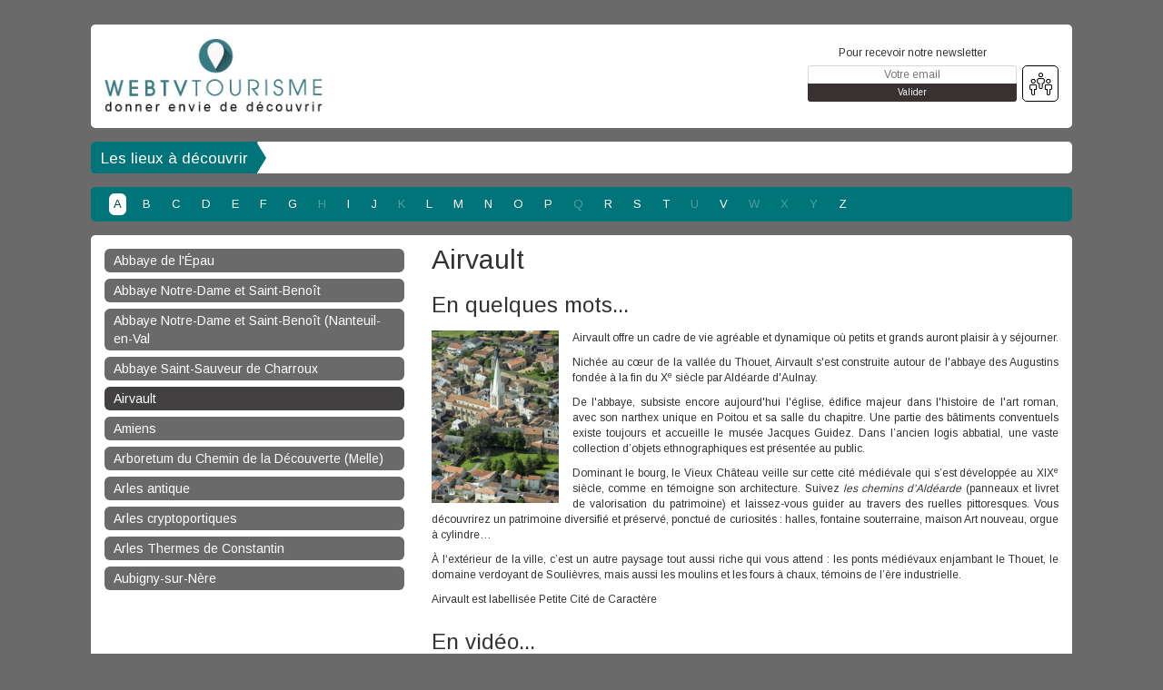

--- FILE ---
content_type: text/html; charset=UTF-8
request_url: https://www.web-tv-tourisme.com/lieu/airvault-50575.html
body_size: 5590
content:
<!DOCTYPE html>
<html xmlns="http://www.w3.org/1999/xhtml" lang="fr-FR" style="font-family: Arimo;background-image: url(?t=1769301778);"><head id="mon_head"><link rel="stylesheet" href="//fonts.googleapis.com/css?family=Arimo">
    <title>Les lieux &#xE0; d&#xE9;couvrir, sur WebTvTourisme</title>

    <meta http-equiv="Content-Type" content="text/html; charset=UTF-8"></meta>
    <meta name="viewport" content="width=device-width, initial-scale=1.0, maximum-scale=1.0"></meta>
    
    <!-- <link type="text/css" rel="stylesheet" href="/core/templates/site/themes/defaut/css/main.css" /> -->

    
    
    
    
    
    

    <!-- <script type="text/javascript" src="/core/templates/site/themes/defaut/js/main.js"></script> -->
    
    
<script src="/core/lib/externe/JS/jQuery/jquery.js" type="text/javascript"></script>
<script src="/core/lib/externe/JS/jQuery-UI/jquery-ui.min.js" type="text/javascript"></script>
<script src="/core/lib/externe/JS/jQuery-UI/jquery-ui-datepicker-fr.js" type="text/javascript"></script>
<script src="/core/lib/externe/JS/jQuery-Form/jquery.form.min.js" type="text/javascript"></script>
<script src="/core/lib/externe/JS/jQuery%20Validation/jquery.validate.js" type="text/javascript"></script>
<script src="/core/lib/externe/JS/jQuery%20Validation/jquery.validation-fr.js" type="text/javascript"></script>
<script src="/core/lib/externe/JS/PHP-JS/php-js.js" type="text/javascript"></script>
<script src="/core/lib/interne/JS/Utiles.js" type="text/javascript"></script>
<script src="/lib/interne/JS/dynamique/Routes.js?szZone=site&amp;szModule=emission&amp;szController=EmissionPublicHTML&amp;szMode=cercle_auteurs&amp;v=2.5.11" type="text/javascript"></script>
<script src="/core/lib/interne/JS/general.js" type="text/javascript"></script>
<script src="/core/lib/interne/JS/Core.js" type="text/javascript"></script>
<script src="/core/lib/interne/JS/Bloc.js" type="text/javascript"></script>
<script src="/core/lib/interne/JS/Liste.js" type="text/javascript"></script>
<script src="/core/lib/interne/JS/Recherche.js" type="text/javascript"></script>
<script src="/core/lib/externe/JS/jQuery-UI/combobox.js" type="text/javascript"></script>
<script src="/core/lib/interne/JS/Formulaire.js" type="text/javascript"></script>
<script src="/core/lib/interne/JS/Modal.js" type="text/javascript"></script>
<script src="/core/lib/interne/JS/TinyMCE.js?v=2.5.11" type="text/javascript" class="no-cache"></script>
<script src="/modules/authentification/JS/Authentification.js" type="text/javascript"></script>
<link type="text/css" rel="stylesheet" href="/core/templates/google-material/CSS/google-material.css">
<link type="text/css" rel="stylesheet" href="/templates/site/themes/defaut/css/bootstrap.min.css">
<link type="text/css" rel="stylesheet" href="/templates/site/themes/defaut/css/font-awesome.min.css">
<link type="text/css" rel="stylesheet" href="/templates/site/themes/defaut/css/jquery.bxslider.min.css">
<link type="text/css" rel="stylesheet" href="/templates/site/themes/defaut/css/responsive.css">
<link type="text/css" rel="stylesheet" href="/templates/site/themes/defaut/css/rrssb.css">
<link type="text/css" rel="stylesheet" href="/templates/site/themes/defaut/css/style.css">
<script type="text/javascript" src="/templates/site/js/main2.js"></script><script type="text/javascript" src="/templates/site/js/main.js"></script><link href="/templates/site/themes/defaut/css/main.css?v=2.5.11" rel="stylesheet" media="all" type="text/css">
<link href="/templates/site/themes/defaut/css/application.css?v=2.5.11" rel="stylesheet" media="all" type="text/css">

<link href="/institution/img/icon-touch-57.png" rel="apple-touch-icon" sizes="57x57">
<link href="/core/institution/img/icon-touch-72.png" rel="apple-touch-icon" sizes="72x72">
<link href="/institution/img/icon-touch-114.png" rel="apple-touch-icon" sizes="114x114">
<link href="/institution/img/icon-touch-144.png" rel="apple-touch-icon" sizes="144x144">
<script src="/lib/externe/JS/rrssb/js/rrssb.min.js?v=2.5.11" type="text/javascript"></script>
<script src="/lib/externe/JS/video.js/video.min.js?v=2.5.11" type="text/javascript"></script>
<link href="/lib/externe/JS/video.js/video-js.min.css?v=2.5.11" rel="stylesheet" media="all" type="text/css">
<script src="/lib/externe/JS/video.js/lang/fr.js?v=2.5.11" type="text/javascript"></script>
<script src="/lib/externe/JS/video.js/plugins/videojs-download-button.min.js?v=2.5.11" type="text/javascript"></script>
<link href="/lib/externe/JS/video.js/plugins/videojs-download-button.css?v=2.5.11" rel="stylesheet" media="all" type="text/css">
<script src="/modules/emission/JS/jquery.bxslider.min.js?v=2.5.11" type="text/javascript"></script>
<script src="/lib/externe/JS/fontselect/jquery.fontselect.min.js?v=2.5.11" type="text/javascript"></script>
<link href="/lib/externe/JS/fontselect/styles/fontselect-default.css?v=2.5.11" rel="stylesheet" media="all" type="text/css">
<script src="/ressources/contenu/JS/ContenuPublic.js?v=2.5.11" type="text/javascript"></script>
<script src="/modules/contenu/JS/Contenu.js?v=2.5.11" type="text/javascript"></script>
<script src="/ressources/contact/JS/Contact.js?v=2.5.11" type="text/javascript"></script>
<script src="/modules/contact/JS/ContactPublic.js?v=2.5.11" type="text/javascript"></script>
<script src="/modules/emailing/JS/Emailing.js?v=2.5.11" type="text/javascript"></script>
<script src="/modules/emission/JS/EmissionPublic.js?v=2.5.11" type="text/javascript"></script>
<script src="/modules/emission/JS/Emission.js?v=2.5.11" type="text/javascript"></script>
<link href="/templates/site/themes/defaut/css/theme/3/bleu/public.css?v=2.5.11" rel="stylesheet" media="all" type="text/css">
<link href="/templates/site/themes/defaut/css/theme/3/bleu/public.css?t=1769301778&amp;v=2.5.11" rel="stylesheet" media="all" type="text/css">
<link href="/modules/emission/templates/defaut/themes/defaut/CSS/public.css?v=2.5.11" rel="stylesheet" media="all" type="text/css">
<link href="/data/chaine/css/3/custom.css?t=1769301778&amp;v=2.5.11" rel="stylesheet" media="all" type="text/css">
<link href="/data/chaine/favicon/3.ico" rel="shortcut icon" type="image/x-icon">

                <script type="text/javascript">
                  var _paq = _paq || [];
                  _paq.push(['trackPageView']);
                  _paq.push(['enableLinkTracking']);
                  (function() {
                    var u="https://stats.kiteotool.tv/";
                    _paq.push(['setTrackerUrl', u+'piwik.php']);
                    _paq.push(['setSiteId', '11']);
                    var d=document, g=d.createElement('script'), s=d.getElementsByTagName('script')[0];
                    g.type='text/javascript'; g.async=true; g.defer=true; g.src=u+'piwik.js'; s.parentNode.insertBefore(g,s);
                  })();
                </script>
            </head>
<body style="font-family: Arimo;background-image: url(?t=1769301778);">
    <div class="fond"></div>
    
    <!-- Contenu de la page -->
    <section id="contenu"><div id="header">
  <br>
</div>

<div class="container">

    <div class="row block rounded">
        
        <div class="col-12 col-xs-12 col-sm-12 col-md-3 col-lg-3 section-logo">
            <a href="/" alt="page d'accueil" title="retourner &#xE0; l'accueil">
                <div class="logo" style="background-image: url(/data/chaine/logo/3.jpeg?t=1769301778);"></div>
            </a>
        </div>

        <div class="col-12 col-xs-12 col-sm-12 col-md-5 col-lg-5">
            <a href="" id="a_publicite">
                <div class="advertissement"></div>
            </a>
        </div>

        <div class="col-12 col-xs-12 col-sm-12 col-md-4 col-lg-4 newsletter-social">

            <div class="header-right">

                <div class="newsletter-container">

                    <form method="POST" id="formulaire_souscription_newsletter">
                        
                        <span>Pour recevoir notre newsletter</span>
                        <input type="hidden" name="nIdChaineNewsletter" class="id-chaine-cache" value="3">
                        <input class="newsletter-email" type="text" name="sEmailNewsletter" placeholder="Votre email">
                        <input class="btn-send-newsletter" type="submit" value="Valider">

                    </form>

                </div>

                <div class="fb-like"></div>

                <div class="social-container">

                    <span id="social-network-button" class="view-more-social-network"><img src="/templates/site/themes/defaut/img/social-logo.png" alt="Partage"></span>

                </div>

            </div>

            <div class="social-icons-container">

                <ul>

                    <li><a id="lnk-facebook" href="https://www.facebook.com/webtvtourisme/"><img src="/templates/site/themes/defaut/img/social-network/facebook.png"></a></li>
                    
                    <li><a id="lnk-googleplus" href=""><img src="/templates/site/themes/defaut/img/social-network/google-plus.png"></a></li>
                    <li><a id="lnk-rss" href="/rss/emissions.xml"><img src="/templates/site/themes/defaut/img/social-network/rss.png"></a></li>
                    
                    <li><a id="lnk-youtube" href="https://www.youtube.com/channel/UCd-R1GwDcQ6hbgfMdmiNfvQ"><img src="/templates/site/themes/defaut/img/social-network/youtube.png"></a></li>
                    
                    

                </ul>

            </div>

        </div>

    </div>

    <div class="row block rounded">

        <div class="block-breadcrumb fil_ariane">
            
            <ul>
                <li class="conserver classification-label-long"><a class="conserver active" href="">Les lieux &#xE0; d&#xE9;couvrir</a></li>
            </ul>

        </div>

    </div>

    <div class="row block-second rounded">

        <div class="alpha-filter">

            <ul class="liste_lettre_sujet">

                <li class="clone une_lettre_sujet"><a href="#"></a></li>

            <li class="une_lettre_sujet">
  <a href="/les-lieux-a-decouvrir-A.html" class="active" style="background: white;">A</a>
</li>
<li class="une_lettre_sujet">
  <a href="/les-lieux-a-decouvrir-B.html">B</a>
</li>
<li class="une_lettre_sujet">
  <a href="/les-lieux-a-decouvrir-C.html">C</a>
</li>
<li class="une_lettre_sujet">
  <a href="/les-lieux-a-decouvrir-D.html">D</a>
</li>
<li class="une_lettre_sujet">
  <a href="/les-lieux-a-decouvrir-E.html">E</a>
</li>
<li class="une_lettre_sujet">
  <a href="/les-lieux-a-decouvrir-F.html">F</a>
</li>
<li class="une_lettre_sujet">
  <a href="/les-lieux-a-decouvrir-G.html">G</a>
</li>
<li class="une_lettre_sujet">
  <a href="#" class="no-content">H</a>
</li>
<li class="une_lettre_sujet">
  <a href="/les-lieux-a-decouvrir-I.html">I</a>
</li>
<li class="une_lettre_sujet">
  <a href="/les-lieux-a-decouvrir-J.html">J</a>
</li>
<li class="une_lettre_sujet">
  <a href="#" class="no-content">K</a>
</li>
<li class="une_lettre_sujet">
  <a href="/les-lieux-a-decouvrir-L.html">L</a>
</li>
<li class="une_lettre_sujet">
  <a href="/les-lieux-a-decouvrir-M.html">M</a>
</li>
<li class="une_lettre_sujet">
  <a href="/les-lieux-a-decouvrir-N.html">N</a>
</li>
<li class="une_lettre_sujet">
  <a href="/les-lieux-a-decouvrir-O.html">O</a>
</li>
<li class="une_lettre_sujet">
  <a href="/les-lieux-a-decouvrir-P.html">P</a>
</li>
<li class="une_lettre_sujet">
  <a href="#" class="no-content">Q</a>
</li>
<li class="une_lettre_sujet">
  <a href="/les-lieux-a-decouvrir-R.html">R</a>
</li>
<li class="une_lettre_sujet">
  <a href="/les-lieux-a-decouvrir-S.html">S</a>
</li>
<li class="une_lettre_sujet">
  <a href="/les-lieux-a-decouvrir-T.html">T</a>
</li>
<li class="une_lettre_sujet">
  <a href="#" class="no-content">U</a>
</li>
<li class="une_lettre_sujet">
  <a href="/les-lieux-a-decouvrir-V.html">V</a>
</li>
<li class="une_lettre_sujet">
  <a href="#" class="no-content">W</a>
</li>
<li class="une_lettre_sujet">
  <a href="#" class="no-content">X</a>
</li>
<li class="une_lettre_sujet">
  <a href="#" class="no-content">Y</a>
</li>
<li class="une_lettre_sujet">
  <a href="/les-lieux-a-decouvrir-Z.html">Z</a>
</li>
</ul>

        </div>

    </div>
    
    <div class="row block rounded">
            
        <div class="col-12 col-xs-12 col-sm-12 col-md-4 col-lg-4">

            <div class="category-presentation">

                <ul class="liste_sujet">
                    <li class="un_sujet clone"><a class="" href=""></a></li>
                <li class="un_sujet">
  <a class="" href="/lieu/abbaye-de-l-epau-50553.html"> Abbaye de l'&#xC9;pau</a>
</li>
<li class="un_sujet">
  <a class="" href="/lieu/abbaye-notre-dame-et-saint-benoit-50592.html"> Abbaye Notre-Dame et Saint-Beno&#xEE;t</a>
</li>
<li class="un_sujet">
  <a class="" href="/lieu/abbaye-notre-dame-et-saint-benoit-nanteuil-en-val-50505.html"> Abbaye Notre-Dame et Saint-Beno&#xEE;t (Nanteuil-en-Val</a>
</li>
<li class="un_sujet">
  <a class="" href="/lieu/abbaye-saint-sauveur-de-charroux-50507.html"> Abbaye Saint-Sauveur de Charroux</a>
</li>
<li class="un_sujet">
  <a class=" active" href="/lieu/airvault-50575.html"> Airvault</a>
</li>
<li class="un_sujet">
  <a class="" href="/lieu/amiens-50557.html"> Amiens</a>
</li>
<li class="un_sujet">
  <a class="" href="/lieu/arboretum-du-chemin-de-la-decouverte-melle-50503.html"> Arboretum du Chemin de la D&#xE9;couverte (Melle)</a>
</li>
<li class="un_sujet">
  <a class="" href="/lieu/arles-antique-243.html"> Arles antique</a>
</li>
<li class="un_sujet">
  <a class="" href="/lieu/arles-cryptoportiques-172.html"> Arles cryptoportiques</a>
</li>
<li class="un_sujet">
  <a class="" href="/lieu/arles-thermes-de-constantin-215.html"> Arles Thermes de Constantin</a>
</li>
<li class="un_sujet">
  <a class="" href="/lieu/aubigny-sur-nere-50886.html"> Aubigny-sur-N&#xE8;re</a>
</li>
</ul>

            </div>
            
        </div>

        <div class="col-12 col-xs-12 col-sm-12 col-md-8 col-lg-8">

            <div class="text-presentation bloc_sujet">
                <h2 class="nom_sujet"> Airvault</h2>

                <div>

                    <div class="infos_sujet">
                        <h3 class="description">En quelques mots...</h3>

                        <img class="photo_sujet" src="/data/auteur/photos/50575.png" alt=" Airvault">
                        <div class="biographie_sujet">
<div class="field field-name-description-field field-type-text-with-summary field-label-hidden">
<div class="field-items">
<div class="field-item even">
<p style="text-align: justify;">Airvault offre un cadre de vie agr&#xE9;able et dynamique o&#xF9; petits et grands auront plaisir &#xE0; y s&#xE9;journer.</p>
</div>
</div>
</div>
<div class="paragraphs-items paragraphs-items-field-paragraphes paragraphs-items-field-paragraphes-full paragraphs-items-full">
<div class="field field-name-field-paragraphes field-type-paragraphs field-label-hidden">
<div class="field-items">
<div class="field-item even">
<div class="entity entity-paragraphs-item paragraphs-item-paragraphs-pack-content">
<div class="content">
<div class="field field-name-pp-body field-type-text-long field-label-hidden">
<div class="field-items">
<div class="field-item even">
<p style="text-align: justify;">Nich&#xE9;e au c&#x153;ur de la vall&#xE9;e du Thouet, Airvault s'est construite autour de l'abbaye des Augustins fond&#xE9;e &#xE0; la fin du X<sup>e</sup> si&#xE8;cle par Ald&#xE9;arde d'Aulnay.</p>
<p style="text-align: justify;">De l'abbaye, subsiste encore aujourd'hui l'&#xE9;glise, &#xE9;difice majeur dans l'histoire de l'art roman, avec son narthex unique en Poitou et sa salle du chapitre. Une partie des b&#xE2;timents conventuels existe toujours et accueille le mus&#xE9;e Jacques Guidez. Dans l&#x2019;ancien logis abbatial, une vaste collection d&#x2019;objets ethnographiques est pr&#xE9;sent&#xE9;e au public.</p>
<p style="text-align: justify;">Dominant le bourg, le Vieux Ch&#xE2;teau veille sur cette cit&#xE9; m&#xE9;di&#xE9;vale qui s&#x2019;est d&#xE9;velopp&#xE9;e au XIX<sup>e</sup> si&#xE8;cle, comme en t&#xE9;moigne son architecture. Suivez <em>les chemins d&#x2019;Ald&#xE9;arde</em> (panneaux et livret de valorisation du patrimoine) et laissez-vous guider au travers des ruelles pittoresques. Vous d&#xE9;couvrirez un patrimoine diversifi&#xE9; et pr&#xE9;serv&#xE9;, ponctu&#xE9; de curiosit&#xE9;s : halles, fontaine souterraine, maison Art nouveau, orgue &#xE0; cylindre&#x2026;</p>
<p style="text-align: justify;">&#xC0; l&#x2018;ext&#xE9;rieur de la ville, c&#x2019;est un autre paysage tout aussi riche qui vous attend : les ponts m&#xE9;di&#xE9;vaux enjambant le Thouet, le domaine verdoyant de Souli&#xE8;vres, mais aussi les moulins et les fours &#xE0; chaux, t&#xE9;moins de l&#x2019;&#xE8;re industrielle.</p>
<p style="text-align: justify;">Airvault est labellis&#xE9;e Petite Cit&#xE9; de Caract&#xE8;re</p>
</div>
</div>
</div>
</div>
</div>
</div>
</div>
</div>
</div>
</div>
                    </div>

                    <div class="commentaire_partenaire">
                        <h3 class="emissions">En vid&#xE9;o...</h3>

                        <div class="bookseller-comment-content un_commentaire clone">
                            
                            <img class="img-presentation image_emission" src="" alt="">
                            
                            <span class="author-presentation sujet_emission"></span>
                            <span class="presentation-title titre_emission"></span>
                        
                            <div class="bookseller-comment-button">
                                <a class="program-discover lien_emission" href="">D&#xE9;couvrir l'&#xE9;mission</a>
                            </div>

                            <div class="product-list liste_produit">

                                <div class="product-container un_produit clone">

                                    <h4 class="product-title"></h4>

                                    <div class="product-information">

                                        <img class="product-img image_pdt" src="" alt="Image produit" style="vertical-align: text-bottom;">

                                        <ul style="display: inline-block;">
                                            <!-- <li><span class="product-detail editeur_pdt">Éditeur : <span></span></span></li>
                                            <li><span class="product-detail nombredepages_pdt">Nombre de pages : <span></span></span></li>
                                            <li><span class="product-detail genre_pdt">Genre : <span></span></span></li>
                                            <li><span class="product-detail format_pdt">Format : <span></span></span></li> -->
<!-- 
                                            <li><span class="product-detail sujet_pdt">Auteur : <span></span></span></li>
                                            <li><span class="product-detail date_pdt">Date de parution : <span></span></span></li>
                                            <li><span class="product-detail editeur_pdt">Editeur : <span></span></span></li>
                                            <li><span class="product-detail carac_pdt">Caractéristiques : <span></span></span></li>
                                            <li><span class="product-detail genre_pdt">Genre : <span></span></span></li>
                                            <li><span class="product-detail prix_pdt">Prix éditeur : <span></span></span></li>
                                            <li><span class="product-detail"> <a href="/" class="btn-zoom-plus">ZOOM +</a></span></li>
-->
                                        </ul>

                                    </div>

                                    <div class="product-shop" style="background-color: #dfdfdf;">

                                        <span>Commander</span>

                                        <ul style="display: inline-block;" class="webmarchand_liste">
                                            <li class="un_webmarchand clone" style="display: inline-block; padding: 5px;">
                                                <a target="_blank" class="product-url" href=""><img src="" alt=""></a>
                                            </li>
                                        </ul>

                                    </div>

                                </div>

                            </div>

                        </div>

                    </div>

                </div>

            </div>

        </div>

    </div>

    <!-- FOOTER -->

    <div class="row rounded block-second">

        <div class="col-12 col-xs-12 col-sm-12 col-md-12 col-lg-12">

            <div class="footer cms-menu cms-menu-general">
            
                <ul>
                    <li class="conserver classification-label-long"><a href="/les-lieux-a-decouvrir.html">Les lieux &#xE0; d&#xE9;couvrir</a></li>
                    <li class="conserver partenaires-label-long"><a href="/les-partenaires.html">Les partenaires</a></li>
                    <li class="conserver formulaire-contact"><a href="/formulaire-de-contact.html">Formulaire de contact</a></li>
                <li class="id-menu-287 id-contenu-285">
<a class="" href="/contenu/287/285/contenu/nous-trouver.html">Nous trouver</a><span class="open-top-level ion-plus-circled"></span>
</li>
<li class="id-menu-747 id-contenu-284">
<a class="" href="/contenu/747/284/contenu/presentation.html">Qui sommes-nous ?</a><span class="open-top-level ion-plus-circled"></span>
</li>
<li class="id-menu-750 id-contenu-279">
<a class="" href="/contenu/750/279/contenu/informations-legales.html">Informations l&#xE9;gales</a><span class="open-top-level ion-plus-circled"></span>
</li>
</ul>

            </div>
            
        </div>

    </div>

    <!-- FIN FOOTER -->

    <!-- DETAILS PRESENTATION EMISSION -->

    <div class="row rounded block">

        <div class="col-12 col-xs-12 col-sm-12 col-md-12 col-lg-12">

            <div class="program-description">

                <div>
                    <span>&#xC0; la une :&#xA0;</span><a href="" title="" target="_self" class="szALaUne"></a>
                </div>

                <div class="block-presentation">

                    <div class="block-presentation-title">

                        <ul id="szListeContenuSup">
                            <li class="un_titre clone"><a class="cible_block" href="#"></a></li>
                        </ul>

                    </div>

                    <div class="block-presentation-content block clone"></div>
                    
                </div>

                <div class="block-chaine">

                    <div class="liens-chaine">

                        <ul class="szLiensChaine">
                            <li class="un_lien_0 clone"><a href=""></a></li>
                        </ul>

                    </div>
                    
                </div>

            </div>

        </div>

    </div>

    <!-- FIN DETAILS PRESENTATION EMISSION -->

    <!-- FOOTER -->
<!-- 
    <div class="row">

        <div class="col-12 col-xs-12 col-sm-12 col-md-3 col-lg-3 rounded block block-column vertical-spacing footer_emission">
            
            <span class="block-column-title">Les émissions les plus récentes</span>

            <p class="cache aucun_element">Aucune émission.</p>

            <ul id="liste_liens_1">
                <li class="un_lien_1 clone">
                    <a href="#" class="lien_footer"></a>
                </li>
            </ul>

        </div>

        <div class="col-12 col-xs-12 col-sm-12 col-md-3 col-lg-3 rounded block block-column vertical-spacing">

            <span class="block-column-title">Les émissions du même sujet</span>

            <p class="cache aucun_element">Aucune émission.</p>

            <ul id="liste_liens_2">
                <li class="un_lien_2 clone">
                    <a href="#" class="lien_footer_2"></a>
                </li>
            </ul>

        </div>

        <div class="col-12 col-xs-12 col-sm-12 col-md-3 col-lg-3 rounded block block-column vertical-spacing">
    
            <span class="block-column-title">Les émissions de la même thématique</span>

            <p class="cache aucun_element">Aucune émission.</p>

            <ul id="liste_liens_3">
                <li class="un_lien_3 clone">
                    <a href="#" class="lien_footer_3"></a>
                </li>
            </ul>

        </div>

        <div class="col-12 col-xs-12 col-sm-12 col-md-3 col-lg-3 rounded block block-column">

            <span class="block-column-title">Les émissions les plus vues</span>

            <p class="cache aucun_element">Aucune émission.</p>

            <ul id="liste_liens_4">
                <li class="un_lien_4 clone">
                    <a href="#" class="lien_footer_4"></a>
                </li>
            </ul>

        </div>

    </div>
     -->
    <!-- FIN FOOTER -->
    
<div class="calque modal-small" id="modal_calque_confirm_password">
  <div class="bloc_ajax module_authentification auto_reset" id="calque_confirm_password">

    </div>
</div>
<div class="calque modal-large" id="modal_calque_form_inscription_newsletter">
  <div class="bloc_ajax module_contact auto_reset" id="calque_form_inscription_newsletter">

    </div>
</div>
<div class="calque modal-large" id="modal_calque_formulaire_contact_classique">
  <div class="bloc_ajax module_contact auto_reset" id="calque_formulaire_contact_classique">

    </div>
</div>
<div class="calque modal-small" id="modal_calque_form_mdp_oublie_acces_privatif">
  <div class="bloc_ajax module_utilisateur auto_reset" id="calque_form_mdp_oublie_acces_privatif">

    </div>
</div>
<div class="calque modal-small" id="modal_calque_form_mdp_oublie_acces_payant">
  <div class="bloc_ajax module_utilisateur auto_reset" id="calque_form_mdp_oublie_acces_payant">

    </div>
</div>
<div class="calque modal-small" id="modal_calque_form_reinit_mdp_acces_privatif">
  <div class="bloc_ajax module_utilisateur auto_reset" id="calque_form_reinit_mdp_acces_privatif">

    </div>
</div>
<div class="calque modal-medium" id="modal_calque_form_commentaire">
  <div class="bloc_ajax module_emission auto_reset" id="calque_form_commentaire">

    </div>
</div>
<div class="calque modal-medium" id="modal_calque_form_inscription_accesprivatif">
  <div class="bloc_ajax module_emission auto_reset" id="calque_form_inscription_accesprivatif">

    </div>
</div>
</div></section>

    <div id="fond_noir"></div>

    <!-- Début - Calque d'info/alerte/succès -->
    <div class="calque alerte" id="calque_alerte">
        <div class="un_bloc bloc_calque calque_petit">
            <h2></h2>
            <span class="close"></span>
            <div class="contenu_scroll">
              <div class="contenu_calque">
                  <div class="contenu_alerte"></div>

                  <a href="#" class="bouton continue">Continuer</a>
                  <div class="clear"></div>
              </div>
            </div>
        </div>
    </div>
    <!-- Fin - Calque d'info/alerte/succès -->


                <script type="text/javascript">
                  var _paq = _paq || [];
                  function sendStats(_aTrackers) {
                    var u="https://stats.kiteotool.tv/";
                    var d=document, g=d.createElement('script'), s=d.getElementsByTagName('script')[0];
                    g.type='text/javascript'; g.async=true; g.defer=true; g.src=u+'piwik.js'; s.parentNode.insertBefore(g,s);
                    $.each (_aTrackers, function(index, element) {
                        // alert(element);
                        _paq.push(element);
                    });
                  };
                </script>
            </body>
</html>


--- FILE ---
content_type: text/html; charset=UTF-8
request_url: https://www.web-tv-tourisme.com/public/emission/form-commentaire.html?szTypeContenu=contentpane
body_size: 665
content:
<link href="/lib/externe/JS/video.js/video-js.min.css?v=2.5.11" rel="stylesheet" media="all" type="text/css"/><link href="/lib/externe/JS/video.js/plugins/videojs-download-button.css?v=2.5.11" rel="stylesheet" media="all" type="text/css"/><link href="/lib/externe/JS/fontselect/styles/fontselect-default.css?v=2.5.11" rel="stylesheet" media="all" type="text/css"/><link href="/modules/emission/templates/defaut/themes/defaut/CSS/public.css?v=2.5.11" rel="stylesheet" media="all" type="text/css"/><link href="/data/chaine/css/3/custom.css?t=1769301780&amp;v=2.5.11" rel="stylesheet" media="all" type="text/css"/><script src="/lib/externe/JS/rrssb/js/rrssb.min.js?v=2.5.11" type="text/javascript"/><script src="//www.google.com/recaptcha/api.js?onload=onloadCallback&amp;render=explicit%20async%20defer&amp;v=2.5.11" type="text/javascript"/><script src="/lib/externe/JS/video.js/video.min.js?v=2.5.11" type="text/javascript"/><script src="/lib/externe/JS/video.js/lang/fr.js?v=2.5.11" type="text/javascript"/><script src="/lib/externe/JS/video.js/plugins/videojs-download-button.min.js?v=2.5.11" type="text/javascript"/><script src="/modules/emission/JS/jquery.bxslider.min.js?v=2.5.11" type="text/javascript"/><script src="/lib/externe/JS/fontselect/jquery.fontselect.min.js?v=2.5.11" type="text/javascript"/><script src="/ressources/contenu/JS/ContenuPublic.js?v=2.5.11" type="text/javascript"/><script src="/modules/contenu/JS/Contenu.js?v=2.5.11" type="text/javascript"/><script src="/ressources/contact/JS/Contact.js?v=2.5.11" type="text/javascript"/><script src="/modules/contact/JS/ContactPublic.js?v=2.5.11" type="text/javascript"/><script src="/modules/emailing/JS/Emailing.js?v=2.5.11" type="text/javascript"/><script src="/modules/emission/JS/EmissionPublic.js?v=2.5.11" type="text/javascript"/><script src="/modules/emission/JS/Emission.js?v=2.5.11" type="text/javascript"/><div class="un_bloc bloc niveau_2">
    <h2>Ajouter un commentaire <span class="close"/></h2>

    <div class="contenu_scroll">
        <div class="edition_auteur contenu_calque">
            <form name="formulaire_form_commentaire" id="formulaire_form_commentaire" method="POST" action="#">
                <input type="hidden" name="szParams" class="szRegles" value="[base64]"/>

                <div class="bloc_form">
                    <div class="un_champ">
                        <input type="text" class="champ szAuteurCommentairePseudo form-control" name="szAuteurCommentairePseudo" placeholder="Votre pseudo."/>
                    </div>

                    <div class="un_champ">
                        <input type="text" class="champ szAuteurCommentaireEmail form-control" name="szAuteurCommentaireEmail" placeholder="Votre adresse email (non publi&#xE9;e)."/>
                    </div>

                    <div class="un_champ">
                        <textarea class="champ szCommentaire form-control" name="szCommentaire" placeholder="Votre commentaire."/>
                    </div>
                </div> 

				<input type="hidden" class="nIdEmission" name="nIdEmission"/>
				
                <div class="g-recaptcha" data-sitekey="6LeIr-EUAAAAAF3rKVKVozBnzImtGIs7n9Rm8sYY"/>
				<input type="button" class="bouton btn_poster_commentaire" value="Poster"/>
            </form>
        </div>
    </div>
</div>


--- FILE ---
content_type: text/html; charset=UTF-8
request_url: https://www.web-tv-tourisme.com/public/emission/form-inscription-accesprivatif.html?szTypeContenu=contentpane
body_size: 1944
content:
<link href="/lib/externe/JS/video.js/video-js.min.css?v=2.5.11" rel="stylesheet" media="all" type="text/css"/><link href="/lib/externe/JS/video.js/plugins/videojs-download-button.css?v=2.5.11" rel="stylesheet" media="all" type="text/css"/><link href="/lib/externe/JS/fontselect/styles/fontselect-default.css?v=2.5.11" rel="stylesheet" media="all" type="text/css"/><link href="/modules/emission/templates/defaut/themes/defaut/CSS/public.css?v=2.5.11" rel="stylesheet" media="all" type="text/css"/><link href="/data/chaine/css/3/custom.css?t=1769301780&amp;v=2.5.11" rel="stylesheet" media="all" type="text/css"/><script src="/lib/externe/JS/rrssb/js/rrssb.min.js?v=2.5.11" type="text/javascript"/><script src="//www.google.com/recaptcha/api.js?onload=onloadCallback&amp;render=explicit%20async%20defer&amp;v=2.5.11" type="text/javascript"/><script src="/lib/externe/JS/video.js/video.min.js?v=2.5.11" type="text/javascript"/><script src="/lib/externe/JS/video.js/lang/fr.js?v=2.5.11" type="text/javascript"/><script src="/lib/externe/JS/video.js/plugins/videojs-download-button.min.js?v=2.5.11" type="text/javascript"/><script src="/modules/emission/JS/jquery.bxslider.min.js?v=2.5.11" type="text/javascript"/><script src="/lib/externe/JS/fontselect/jquery.fontselect.min.js?v=2.5.11" type="text/javascript"/><script src="/ressources/contenu/JS/ContenuPublic.js?v=2.5.11" type="text/javascript"/><script src="/modules/contenu/JS/Contenu.js?v=2.5.11" type="text/javascript"/><script src="/ressources/contact/JS/Contact.js?v=2.5.11" type="text/javascript"/><script src="/modules/contact/JS/ContactPublic.js?v=2.5.11" type="text/javascript"/><script src="/modules/emailing/JS/Emailing.js?v=2.5.11" type="text/javascript"/><script src="/modules/emission/JS/EmissionPublic.js?v=2.5.11" type="text/javascript"/><script src="/modules/emission/JS/Emission.js?v=2.5.11" type="text/javascript"/><div class="un_bloc bloc niveau_2">
    <h2>Accès privatif<span class="close"/></h2>

    <div class="contenu_scroll">
        <div class="contenu_calque">

            <p class="info-accesprivatif">Pour visualiser, intégrer et télécharger les vidéos, vous devez vous enregistrer.
            Une fois identifié, vous pourrez utiliser les vidéos gratuitement et sans limitation de nombre et de durée.
            Pour ce faire, merci de définir votre mot de passe.
            </p>
            <form name="formulaire_form_inscription_accesprivatif" id="formulaire_form_inscription_accesprivatif" method="POST" action="#">
                <input type="hidden" name="szParams" class="szRegles" value="[base64]/M0pnYmVdtoFerjNLOps/[base64]/[base64]/Lnsuon1eCcVCWkYVf0MWs0pamoKvLWVFyhJORsVes3bqV0IGmksujlYWio1jei6HPn6SepcqmmV+EnIFlYFmK05HcoJyeyauYjIWfWJSUsYlRdXdX3q9UmrPIx6aZfMvHmdKZV22gV6viiIV1oYSv41SaiJ3JpJaIxdTVmaKazNiVhHF1UN20"/>
                <input type="hidden" name="nIdEmission" class="nIdEmission"/>
                <input type="hidden" name="nIdSequence" class="nIdSequence"/>

                <div class="form-field">
                    <input type="checkbox" name="bDejaInscrit" id="bDejaInscrit" class="bDejaInscrit"/><label for="bDejaInscrit">Je suis déja inscrit</label>
                </div>

                <div class="bloc_form">
                    <div class="bloc_form">
                        <label>Mes identifiants</label>
                        <div class="un_champ un_champ_obligatoire">
                            <input type="text" class="champ szEmail form-control obligatoire" name="szEmail" placeholder="Email"/>
                        </div>

                        <div class="un_champ un_champ_obligatoire">
                            <input type="text" class="champ szPassword form-control obligatoire" name="szPassword" placeholder="Mot de passe (au moins 8 caract&#xE8;res)"/>
                        </div>
                    </div>

                    <div class="bloc_form">
                        <label class="champ">Mes coordonnées</label>
                        <div class="un_champ">
                            <input type="text" class="champ szCivilite form-control type_3" name="szCivilite" placeholder="Civilit&#xE9;"/>
                        </div>

                        <div class="un_champ">
                            <input type="text" class="champ szNom form-control type_4" name="szNom" placeholder="Nom"/>
                        </div>

                        <div class="un_champ">
                            <input type="text" class="champ szPrenom form-control type_5" name="szPrenom" placeholder="Pr&#xE9;nom"/>
                        </div>

                        <div class="un_champ">
                            <input type="text" class="champ szSociete form-control type_6" name="szSociete" placeholder="Entreprise, collectivit&#xE9; ou institution"/>
                        </div>

                        <div class="un_champ">
                            <input type="text" class="champ szAdresse form-control type_7" name="szAdresse" placeholder="Adresse"/>
                        </div>

                        <div class="un_champ">
                            <input type="text" class="champ szAdresseComplement form-control type_8" name="szAdresseComplement" placeholder="Adresse compl&#xE9;mentaire"/>
                        </div>

                        <div class="un_champ">
                            <input type="text" class="champ szVille form-control type_9" name="szVille" placeholder="Ville"/>
                        </div>

                        <div class="un_champ">
                            <input type="text" class="champ szCodePostal form-control type_10" name="szCodePostal" placeholder="Code postal"/>
                        </div>

                        <div class="un_champ">
                            <input type="text" class="champ szTelFixe form-control type_11" name="szTelFixe" placeholder="T&#xE9;l&#xE9;phone fixe"/>
                        </div>

                        <div class="un_champ">
                            <input type="text" class="champ szTelMobile form-control type_12" name="szTelMobile" placeholder="T&#xE9;l&#xE9;phone mobile"/>
                        </div>

                        <p><b>(*) Champs obligatoires</b></p>
                    </div>

                    <div class="form-field">
                        <label class="champ"><input id="bOffreChaine" class="champ bOffreChaine" name="bOffreChaine" type="checkbox"/> Je ne souhaite pas recevoir les programmes de </label>
                    </div>

                    <div class="form-field">
                        <label class="champ"><input id="bOffrePartenaire" class="champ bOffrePartenaire" name="bOffrePartenaire" type="checkbox"/> Je ne souhaite pas recevoir les offres des partenaires de </label>
                    </div>

                    <div>
                        <div class="bloc_mdp_oublie cache">
                            <a href="" class="btn_ouvre_mdp_oublie_acces_privatif">Mot de passe oublié</a>
                        </div>
                	    <div class="g-recaptcha" data-sitekey="6LeIr-EUAAAAAF3rKVKVozBnzImtGIs7n9Rm8sYY"/>
                    </div>

					<input type="button" class="bouton btn_inscription_accesprivatif" value="Enregistrer"/>
                </div> 
				
            </form>
        </div>
    </div>
</div>


--- FILE ---
content_type: text/html; charset=utf-8
request_url: https://www.google.com/recaptcha/api2/anchor?ar=1&k=6LeIr-EUAAAAAF3rKVKVozBnzImtGIs7n9Rm8sYY&co=aHR0cHM6Ly93d3cud2ViLXR2LXRvdXJpc21lLmNvbTo0NDM.&hl=en&v=PoyoqOPhxBO7pBk68S4YbpHZ&size=normal&anchor-ms=20000&execute-ms=30000&cb=6wqe611n7mz0
body_size: 49537
content:
<!DOCTYPE HTML><html dir="ltr" lang="en"><head><meta http-equiv="Content-Type" content="text/html; charset=UTF-8">
<meta http-equiv="X-UA-Compatible" content="IE=edge">
<title>reCAPTCHA</title>
<style type="text/css">
/* cyrillic-ext */
@font-face {
  font-family: 'Roboto';
  font-style: normal;
  font-weight: 400;
  font-stretch: 100%;
  src: url(//fonts.gstatic.com/s/roboto/v48/KFO7CnqEu92Fr1ME7kSn66aGLdTylUAMa3GUBHMdazTgWw.woff2) format('woff2');
  unicode-range: U+0460-052F, U+1C80-1C8A, U+20B4, U+2DE0-2DFF, U+A640-A69F, U+FE2E-FE2F;
}
/* cyrillic */
@font-face {
  font-family: 'Roboto';
  font-style: normal;
  font-weight: 400;
  font-stretch: 100%;
  src: url(//fonts.gstatic.com/s/roboto/v48/KFO7CnqEu92Fr1ME7kSn66aGLdTylUAMa3iUBHMdazTgWw.woff2) format('woff2');
  unicode-range: U+0301, U+0400-045F, U+0490-0491, U+04B0-04B1, U+2116;
}
/* greek-ext */
@font-face {
  font-family: 'Roboto';
  font-style: normal;
  font-weight: 400;
  font-stretch: 100%;
  src: url(//fonts.gstatic.com/s/roboto/v48/KFO7CnqEu92Fr1ME7kSn66aGLdTylUAMa3CUBHMdazTgWw.woff2) format('woff2');
  unicode-range: U+1F00-1FFF;
}
/* greek */
@font-face {
  font-family: 'Roboto';
  font-style: normal;
  font-weight: 400;
  font-stretch: 100%;
  src: url(//fonts.gstatic.com/s/roboto/v48/KFO7CnqEu92Fr1ME7kSn66aGLdTylUAMa3-UBHMdazTgWw.woff2) format('woff2');
  unicode-range: U+0370-0377, U+037A-037F, U+0384-038A, U+038C, U+038E-03A1, U+03A3-03FF;
}
/* math */
@font-face {
  font-family: 'Roboto';
  font-style: normal;
  font-weight: 400;
  font-stretch: 100%;
  src: url(//fonts.gstatic.com/s/roboto/v48/KFO7CnqEu92Fr1ME7kSn66aGLdTylUAMawCUBHMdazTgWw.woff2) format('woff2');
  unicode-range: U+0302-0303, U+0305, U+0307-0308, U+0310, U+0312, U+0315, U+031A, U+0326-0327, U+032C, U+032F-0330, U+0332-0333, U+0338, U+033A, U+0346, U+034D, U+0391-03A1, U+03A3-03A9, U+03B1-03C9, U+03D1, U+03D5-03D6, U+03F0-03F1, U+03F4-03F5, U+2016-2017, U+2034-2038, U+203C, U+2040, U+2043, U+2047, U+2050, U+2057, U+205F, U+2070-2071, U+2074-208E, U+2090-209C, U+20D0-20DC, U+20E1, U+20E5-20EF, U+2100-2112, U+2114-2115, U+2117-2121, U+2123-214F, U+2190, U+2192, U+2194-21AE, U+21B0-21E5, U+21F1-21F2, U+21F4-2211, U+2213-2214, U+2216-22FF, U+2308-230B, U+2310, U+2319, U+231C-2321, U+2336-237A, U+237C, U+2395, U+239B-23B7, U+23D0, U+23DC-23E1, U+2474-2475, U+25AF, U+25B3, U+25B7, U+25BD, U+25C1, U+25CA, U+25CC, U+25FB, U+266D-266F, U+27C0-27FF, U+2900-2AFF, U+2B0E-2B11, U+2B30-2B4C, U+2BFE, U+3030, U+FF5B, U+FF5D, U+1D400-1D7FF, U+1EE00-1EEFF;
}
/* symbols */
@font-face {
  font-family: 'Roboto';
  font-style: normal;
  font-weight: 400;
  font-stretch: 100%;
  src: url(//fonts.gstatic.com/s/roboto/v48/KFO7CnqEu92Fr1ME7kSn66aGLdTylUAMaxKUBHMdazTgWw.woff2) format('woff2');
  unicode-range: U+0001-000C, U+000E-001F, U+007F-009F, U+20DD-20E0, U+20E2-20E4, U+2150-218F, U+2190, U+2192, U+2194-2199, U+21AF, U+21E6-21F0, U+21F3, U+2218-2219, U+2299, U+22C4-22C6, U+2300-243F, U+2440-244A, U+2460-24FF, U+25A0-27BF, U+2800-28FF, U+2921-2922, U+2981, U+29BF, U+29EB, U+2B00-2BFF, U+4DC0-4DFF, U+FFF9-FFFB, U+10140-1018E, U+10190-1019C, U+101A0, U+101D0-101FD, U+102E0-102FB, U+10E60-10E7E, U+1D2C0-1D2D3, U+1D2E0-1D37F, U+1F000-1F0FF, U+1F100-1F1AD, U+1F1E6-1F1FF, U+1F30D-1F30F, U+1F315, U+1F31C, U+1F31E, U+1F320-1F32C, U+1F336, U+1F378, U+1F37D, U+1F382, U+1F393-1F39F, U+1F3A7-1F3A8, U+1F3AC-1F3AF, U+1F3C2, U+1F3C4-1F3C6, U+1F3CA-1F3CE, U+1F3D4-1F3E0, U+1F3ED, U+1F3F1-1F3F3, U+1F3F5-1F3F7, U+1F408, U+1F415, U+1F41F, U+1F426, U+1F43F, U+1F441-1F442, U+1F444, U+1F446-1F449, U+1F44C-1F44E, U+1F453, U+1F46A, U+1F47D, U+1F4A3, U+1F4B0, U+1F4B3, U+1F4B9, U+1F4BB, U+1F4BF, U+1F4C8-1F4CB, U+1F4D6, U+1F4DA, U+1F4DF, U+1F4E3-1F4E6, U+1F4EA-1F4ED, U+1F4F7, U+1F4F9-1F4FB, U+1F4FD-1F4FE, U+1F503, U+1F507-1F50B, U+1F50D, U+1F512-1F513, U+1F53E-1F54A, U+1F54F-1F5FA, U+1F610, U+1F650-1F67F, U+1F687, U+1F68D, U+1F691, U+1F694, U+1F698, U+1F6AD, U+1F6B2, U+1F6B9-1F6BA, U+1F6BC, U+1F6C6-1F6CF, U+1F6D3-1F6D7, U+1F6E0-1F6EA, U+1F6F0-1F6F3, U+1F6F7-1F6FC, U+1F700-1F7FF, U+1F800-1F80B, U+1F810-1F847, U+1F850-1F859, U+1F860-1F887, U+1F890-1F8AD, U+1F8B0-1F8BB, U+1F8C0-1F8C1, U+1F900-1F90B, U+1F93B, U+1F946, U+1F984, U+1F996, U+1F9E9, U+1FA00-1FA6F, U+1FA70-1FA7C, U+1FA80-1FA89, U+1FA8F-1FAC6, U+1FACE-1FADC, U+1FADF-1FAE9, U+1FAF0-1FAF8, U+1FB00-1FBFF;
}
/* vietnamese */
@font-face {
  font-family: 'Roboto';
  font-style: normal;
  font-weight: 400;
  font-stretch: 100%;
  src: url(//fonts.gstatic.com/s/roboto/v48/KFO7CnqEu92Fr1ME7kSn66aGLdTylUAMa3OUBHMdazTgWw.woff2) format('woff2');
  unicode-range: U+0102-0103, U+0110-0111, U+0128-0129, U+0168-0169, U+01A0-01A1, U+01AF-01B0, U+0300-0301, U+0303-0304, U+0308-0309, U+0323, U+0329, U+1EA0-1EF9, U+20AB;
}
/* latin-ext */
@font-face {
  font-family: 'Roboto';
  font-style: normal;
  font-weight: 400;
  font-stretch: 100%;
  src: url(//fonts.gstatic.com/s/roboto/v48/KFO7CnqEu92Fr1ME7kSn66aGLdTylUAMa3KUBHMdazTgWw.woff2) format('woff2');
  unicode-range: U+0100-02BA, U+02BD-02C5, U+02C7-02CC, U+02CE-02D7, U+02DD-02FF, U+0304, U+0308, U+0329, U+1D00-1DBF, U+1E00-1E9F, U+1EF2-1EFF, U+2020, U+20A0-20AB, U+20AD-20C0, U+2113, U+2C60-2C7F, U+A720-A7FF;
}
/* latin */
@font-face {
  font-family: 'Roboto';
  font-style: normal;
  font-weight: 400;
  font-stretch: 100%;
  src: url(//fonts.gstatic.com/s/roboto/v48/KFO7CnqEu92Fr1ME7kSn66aGLdTylUAMa3yUBHMdazQ.woff2) format('woff2');
  unicode-range: U+0000-00FF, U+0131, U+0152-0153, U+02BB-02BC, U+02C6, U+02DA, U+02DC, U+0304, U+0308, U+0329, U+2000-206F, U+20AC, U+2122, U+2191, U+2193, U+2212, U+2215, U+FEFF, U+FFFD;
}
/* cyrillic-ext */
@font-face {
  font-family: 'Roboto';
  font-style: normal;
  font-weight: 500;
  font-stretch: 100%;
  src: url(//fonts.gstatic.com/s/roboto/v48/KFO7CnqEu92Fr1ME7kSn66aGLdTylUAMa3GUBHMdazTgWw.woff2) format('woff2');
  unicode-range: U+0460-052F, U+1C80-1C8A, U+20B4, U+2DE0-2DFF, U+A640-A69F, U+FE2E-FE2F;
}
/* cyrillic */
@font-face {
  font-family: 'Roboto';
  font-style: normal;
  font-weight: 500;
  font-stretch: 100%;
  src: url(//fonts.gstatic.com/s/roboto/v48/KFO7CnqEu92Fr1ME7kSn66aGLdTylUAMa3iUBHMdazTgWw.woff2) format('woff2');
  unicode-range: U+0301, U+0400-045F, U+0490-0491, U+04B0-04B1, U+2116;
}
/* greek-ext */
@font-face {
  font-family: 'Roboto';
  font-style: normal;
  font-weight: 500;
  font-stretch: 100%;
  src: url(//fonts.gstatic.com/s/roboto/v48/KFO7CnqEu92Fr1ME7kSn66aGLdTylUAMa3CUBHMdazTgWw.woff2) format('woff2');
  unicode-range: U+1F00-1FFF;
}
/* greek */
@font-face {
  font-family: 'Roboto';
  font-style: normal;
  font-weight: 500;
  font-stretch: 100%;
  src: url(//fonts.gstatic.com/s/roboto/v48/KFO7CnqEu92Fr1ME7kSn66aGLdTylUAMa3-UBHMdazTgWw.woff2) format('woff2');
  unicode-range: U+0370-0377, U+037A-037F, U+0384-038A, U+038C, U+038E-03A1, U+03A3-03FF;
}
/* math */
@font-face {
  font-family: 'Roboto';
  font-style: normal;
  font-weight: 500;
  font-stretch: 100%;
  src: url(//fonts.gstatic.com/s/roboto/v48/KFO7CnqEu92Fr1ME7kSn66aGLdTylUAMawCUBHMdazTgWw.woff2) format('woff2');
  unicode-range: U+0302-0303, U+0305, U+0307-0308, U+0310, U+0312, U+0315, U+031A, U+0326-0327, U+032C, U+032F-0330, U+0332-0333, U+0338, U+033A, U+0346, U+034D, U+0391-03A1, U+03A3-03A9, U+03B1-03C9, U+03D1, U+03D5-03D6, U+03F0-03F1, U+03F4-03F5, U+2016-2017, U+2034-2038, U+203C, U+2040, U+2043, U+2047, U+2050, U+2057, U+205F, U+2070-2071, U+2074-208E, U+2090-209C, U+20D0-20DC, U+20E1, U+20E5-20EF, U+2100-2112, U+2114-2115, U+2117-2121, U+2123-214F, U+2190, U+2192, U+2194-21AE, U+21B0-21E5, U+21F1-21F2, U+21F4-2211, U+2213-2214, U+2216-22FF, U+2308-230B, U+2310, U+2319, U+231C-2321, U+2336-237A, U+237C, U+2395, U+239B-23B7, U+23D0, U+23DC-23E1, U+2474-2475, U+25AF, U+25B3, U+25B7, U+25BD, U+25C1, U+25CA, U+25CC, U+25FB, U+266D-266F, U+27C0-27FF, U+2900-2AFF, U+2B0E-2B11, U+2B30-2B4C, U+2BFE, U+3030, U+FF5B, U+FF5D, U+1D400-1D7FF, U+1EE00-1EEFF;
}
/* symbols */
@font-face {
  font-family: 'Roboto';
  font-style: normal;
  font-weight: 500;
  font-stretch: 100%;
  src: url(//fonts.gstatic.com/s/roboto/v48/KFO7CnqEu92Fr1ME7kSn66aGLdTylUAMaxKUBHMdazTgWw.woff2) format('woff2');
  unicode-range: U+0001-000C, U+000E-001F, U+007F-009F, U+20DD-20E0, U+20E2-20E4, U+2150-218F, U+2190, U+2192, U+2194-2199, U+21AF, U+21E6-21F0, U+21F3, U+2218-2219, U+2299, U+22C4-22C6, U+2300-243F, U+2440-244A, U+2460-24FF, U+25A0-27BF, U+2800-28FF, U+2921-2922, U+2981, U+29BF, U+29EB, U+2B00-2BFF, U+4DC0-4DFF, U+FFF9-FFFB, U+10140-1018E, U+10190-1019C, U+101A0, U+101D0-101FD, U+102E0-102FB, U+10E60-10E7E, U+1D2C0-1D2D3, U+1D2E0-1D37F, U+1F000-1F0FF, U+1F100-1F1AD, U+1F1E6-1F1FF, U+1F30D-1F30F, U+1F315, U+1F31C, U+1F31E, U+1F320-1F32C, U+1F336, U+1F378, U+1F37D, U+1F382, U+1F393-1F39F, U+1F3A7-1F3A8, U+1F3AC-1F3AF, U+1F3C2, U+1F3C4-1F3C6, U+1F3CA-1F3CE, U+1F3D4-1F3E0, U+1F3ED, U+1F3F1-1F3F3, U+1F3F5-1F3F7, U+1F408, U+1F415, U+1F41F, U+1F426, U+1F43F, U+1F441-1F442, U+1F444, U+1F446-1F449, U+1F44C-1F44E, U+1F453, U+1F46A, U+1F47D, U+1F4A3, U+1F4B0, U+1F4B3, U+1F4B9, U+1F4BB, U+1F4BF, U+1F4C8-1F4CB, U+1F4D6, U+1F4DA, U+1F4DF, U+1F4E3-1F4E6, U+1F4EA-1F4ED, U+1F4F7, U+1F4F9-1F4FB, U+1F4FD-1F4FE, U+1F503, U+1F507-1F50B, U+1F50D, U+1F512-1F513, U+1F53E-1F54A, U+1F54F-1F5FA, U+1F610, U+1F650-1F67F, U+1F687, U+1F68D, U+1F691, U+1F694, U+1F698, U+1F6AD, U+1F6B2, U+1F6B9-1F6BA, U+1F6BC, U+1F6C6-1F6CF, U+1F6D3-1F6D7, U+1F6E0-1F6EA, U+1F6F0-1F6F3, U+1F6F7-1F6FC, U+1F700-1F7FF, U+1F800-1F80B, U+1F810-1F847, U+1F850-1F859, U+1F860-1F887, U+1F890-1F8AD, U+1F8B0-1F8BB, U+1F8C0-1F8C1, U+1F900-1F90B, U+1F93B, U+1F946, U+1F984, U+1F996, U+1F9E9, U+1FA00-1FA6F, U+1FA70-1FA7C, U+1FA80-1FA89, U+1FA8F-1FAC6, U+1FACE-1FADC, U+1FADF-1FAE9, U+1FAF0-1FAF8, U+1FB00-1FBFF;
}
/* vietnamese */
@font-face {
  font-family: 'Roboto';
  font-style: normal;
  font-weight: 500;
  font-stretch: 100%;
  src: url(//fonts.gstatic.com/s/roboto/v48/KFO7CnqEu92Fr1ME7kSn66aGLdTylUAMa3OUBHMdazTgWw.woff2) format('woff2');
  unicode-range: U+0102-0103, U+0110-0111, U+0128-0129, U+0168-0169, U+01A0-01A1, U+01AF-01B0, U+0300-0301, U+0303-0304, U+0308-0309, U+0323, U+0329, U+1EA0-1EF9, U+20AB;
}
/* latin-ext */
@font-face {
  font-family: 'Roboto';
  font-style: normal;
  font-weight: 500;
  font-stretch: 100%;
  src: url(//fonts.gstatic.com/s/roboto/v48/KFO7CnqEu92Fr1ME7kSn66aGLdTylUAMa3KUBHMdazTgWw.woff2) format('woff2');
  unicode-range: U+0100-02BA, U+02BD-02C5, U+02C7-02CC, U+02CE-02D7, U+02DD-02FF, U+0304, U+0308, U+0329, U+1D00-1DBF, U+1E00-1E9F, U+1EF2-1EFF, U+2020, U+20A0-20AB, U+20AD-20C0, U+2113, U+2C60-2C7F, U+A720-A7FF;
}
/* latin */
@font-face {
  font-family: 'Roboto';
  font-style: normal;
  font-weight: 500;
  font-stretch: 100%;
  src: url(//fonts.gstatic.com/s/roboto/v48/KFO7CnqEu92Fr1ME7kSn66aGLdTylUAMa3yUBHMdazQ.woff2) format('woff2');
  unicode-range: U+0000-00FF, U+0131, U+0152-0153, U+02BB-02BC, U+02C6, U+02DA, U+02DC, U+0304, U+0308, U+0329, U+2000-206F, U+20AC, U+2122, U+2191, U+2193, U+2212, U+2215, U+FEFF, U+FFFD;
}
/* cyrillic-ext */
@font-face {
  font-family: 'Roboto';
  font-style: normal;
  font-weight: 900;
  font-stretch: 100%;
  src: url(//fonts.gstatic.com/s/roboto/v48/KFO7CnqEu92Fr1ME7kSn66aGLdTylUAMa3GUBHMdazTgWw.woff2) format('woff2');
  unicode-range: U+0460-052F, U+1C80-1C8A, U+20B4, U+2DE0-2DFF, U+A640-A69F, U+FE2E-FE2F;
}
/* cyrillic */
@font-face {
  font-family: 'Roboto';
  font-style: normal;
  font-weight: 900;
  font-stretch: 100%;
  src: url(//fonts.gstatic.com/s/roboto/v48/KFO7CnqEu92Fr1ME7kSn66aGLdTylUAMa3iUBHMdazTgWw.woff2) format('woff2');
  unicode-range: U+0301, U+0400-045F, U+0490-0491, U+04B0-04B1, U+2116;
}
/* greek-ext */
@font-face {
  font-family: 'Roboto';
  font-style: normal;
  font-weight: 900;
  font-stretch: 100%;
  src: url(//fonts.gstatic.com/s/roboto/v48/KFO7CnqEu92Fr1ME7kSn66aGLdTylUAMa3CUBHMdazTgWw.woff2) format('woff2');
  unicode-range: U+1F00-1FFF;
}
/* greek */
@font-face {
  font-family: 'Roboto';
  font-style: normal;
  font-weight: 900;
  font-stretch: 100%;
  src: url(//fonts.gstatic.com/s/roboto/v48/KFO7CnqEu92Fr1ME7kSn66aGLdTylUAMa3-UBHMdazTgWw.woff2) format('woff2');
  unicode-range: U+0370-0377, U+037A-037F, U+0384-038A, U+038C, U+038E-03A1, U+03A3-03FF;
}
/* math */
@font-face {
  font-family: 'Roboto';
  font-style: normal;
  font-weight: 900;
  font-stretch: 100%;
  src: url(//fonts.gstatic.com/s/roboto/v48/KFO7CnqEu92Fr1ME7kSn66aGLdTylUAMawCUBHMdazTgWw.woff2) format('woff2');
  unicode-range: U+0302-0303, U+0305, U+0307-0308, U+0310, U+0312, U+0315, U+031A, U+0326-0327, U+032C, U+032F-0330, U+0332-0333, U+0338, U+033A, U+0346, U+034D, U+0391-03A1, U+03A3-03A9, U+03B1-03C9, U+03D1, U+03D5-03D6, U+03F0-03F1, U+03F4-03F5, U+2016-2017, U+2034-2038, U+203C, U+2040, U+2043, U+2047, U+2050, U+2057, U+205F, U+2070-2071, U+2074-208E, U+2090-209C, U+20D0-20DC, U+20E1, U+20E5-20EF, U+2100-2112, U+2114-2115, U+2117-2121, U+2123-214F, U+2190, U+2192, U+2194-21AE, U+21B0-21E5, U+21F1-21F2, U+21F4-2211, U+2213-2214, U+2216-22FF, U+2308-230B, U+2310, U+2319, U+231C-2321, U+2336-237A, U+237C, U+2395, U+239B-23B7, U+23D0, U+23DC-23E1, U+2474-2475, U+25AF, U+25B3, U+25B7, U+25BD, U+25C1, U+25CA, U+25CC, U+25FB, U+266D-266F, U+27C0-27FF, U+2900-2AFF, U+2B0E-2B11, U+2B30-2B4C, U+2BFE, U+3030, U+FF5B, U+FF5D, U+1D400-1D7FF, U+1EE00-1EEFF;
}
/* symbols */
@font-face {
  font-family: 'Roboto';
  font-style: normal;
  font-weight: 900;
  font-stretch: 100%;
  src: url(//fonts.gstatic.com/s/roboto/v48/KFO7CnqEu92Fr1ME7kSn66aGLdTylUAMaxKUBHMdazTgWw.woff2) format('woff2');
  unicode-range: U+0001-000C, U+000E-001F, U+007F-009F, U+20DD-20E0, U+20E2-20E4, U+2150-218F, U+2190, U+2192, U+2194-2199, U+21AF, U+21E6-21F0, U+21F3, U+2218-2219, U+2299, U+22C4-22C6, U+2300-243F, U+2440-244A, U+2460-24FF, U+25A0-27BF, U+2800-28FF, U+2921-2922, U+2981, U+29BF, U+29EB, U+2B00-2BFF, U+4DC0-4DFF, U+FFF9-FFFB, U+10140-1018E, U+10190-1019C, U+101A0, U+101D0-101FD, U+102E0-102FB, U+10E60-10E7E, U+1D2C0-1D2D3, U+1D2E0-1D37F, U+1F000-1F0FF, U+1F100-1F1AD, U+1F1E6-1F1FF, U+1F30D-1F30F, U+1F315, U+1F31C, U+1F31E, U+1F320-1F32C, U+1F336, U+1F378, U+1F37D, U+1F382, U+1F393-1F39F, U+1F3A7-1F3A8, U+1F3AC-1F3AF, U+1F3C2, U+1F3C4-1F3C6, U+1F3CA-1F3CE, U+1F3D4-1F3E0, U+1F3ED, U+1F3F1-1F3F3, U+1F3F5-1F3F7, U+1F408, U+1F415, U+1F41F, U+1F426, U+1F43F, U+1F441-1F442, U+1F444, U+1F446-1F449, U+1F44C-1F44E, U+1F453, U+1F46A, U+1F47D, U+1F4A3, U+1F4B0, U+1F4B3, U+1F4B9, U+1F4BB, U+1F4BF, U+1F4C8-1F4CB, U+1F4D6, U+1F4DA, U+1F4DF, U+1F4E3-1F4E6, U+1F4EA-1F4ED, U+1F4F7, U+1F4F9-1F4FB, U+1F4FD-1F4FE, U+1F503, U+1F507-1F50B, U+1F50D, U+1F512-1F513, U+1F53E-1F54A, U+1F54F-1F5FA, U+1F610, U+1F650-1F67F, U+1F687, U+1F68D, U+1F691, U+1F694, U+1F698, U+1F6AD, U+1F6B2, U+1F6B9-1F6BA, U+1F6BC, U+1F6C6-1F6CF, U+1F6D3-1F6D7, U+1F6E0-1F6EA, U+1F6F0-1F6F3, U+1F6F7-1F6FC, U+1F700-1F7FF, U+1F800-1F80B, U+1F810-1F847, U+1F850-1F859, U+1F860-1F887, U+1F890-1F8AD, U+1F8B0-1F8BB, U+1F8C0-1F8C1, U+1F900-1F90B, U+1F93B, U+1F946, U+1F984, U+1F996, U+1F9E9, U+1FA00-1FA6F, U+1FA70-1FA7C, U+1FA80-1FA89, U+1FA8F-1FAC6, U+1FACE-1FADC, U+1FADF-1FAE9, U+1FAF0-1FAF8, U+1FB00-1FBFF;
}
/* vietnamese */
@font-face {
  font-family: 'Roboto';
  font-style: normal;
  font-weight: 900;
  font-stretch: 100%;
  src: url(//fonts.gstatic.com/s/roboto/v48/KFO7CnqEu92Fr1ME7kSn66aGLdTylUAMa3OUBHMdazTgWw.woff2) format('woff2');
  unicode-range: U+0102-0103, U+0110-0111, U+0128-0129, U+0168-0169, U+01A0-01A1, U+01AF-01B0, U+0300-0301, U+0303-0304, U+0308-0309, U+0323, U+0329, U+1EA0-1EF9, U+20AB;
}
/* latin-ext */
@font-face {
  font-family: 'Roboto';
  font-style: normal;
  font-weight: 900;
  font-stretch: 100%;
  src: url(//fonts.gstatic.com/s/roboto/v48/KFO7CnqEu92Fr1ME7kSn66aGLdTylUAMa3KUBHMdazTgWw.woff2) format('woff2');
  unicode-range: U+0100-02BA, U+02BD-02C5, U+02C7-02CC, U+02CE-02D7, U+02DD-02FF, U+0304, U+0308, U+0329, U+1D00-1DBF, U+1E00-1E9F, U+1EF2-1EFF, U+2020, U+20A0-20AB, U+20AD-20C0, U+2113, U+2C60-2C7F, U+A720-A7FF;
}
/* latin */
@font-face {
  font-family: 'Roboto';
  font-style: normal;
  font-weight: 900;
  font-stretch: 100%;
  src: url(//fonts.gstatic.com/s/roboto/v48/KFO7CnqEu92Fr1ME7kSn66aGLdTylUAMa3yUBHMdazQ.woff2) format('woff2');
  unicode-range: U+0000-00FF, U+0131, U+0152-0153, U+02BB-02BC, U+02C6, U+02DA, U+02DC, U+0304, U+0308, U+0329, U+2000-206F, U+20AC, U+2122, U+2191, U+2193, U+2212, U+2215, U+FEFF, U+FFFD;
}

</style>
<link rel="stylesheet" type="text/css" href="https://www.gstatic.com/recaptcha/releases/PoyoqOPhxBO7pBk68S4YbpHZ/styles__ltr.css">
<script nonce="RbSdj9vAIoUAMeIAlxS2Ng" type="text/javascript">window['__recaptcha_api'] = 'https://www.google.com/recaptcha/api2/';</script>
<script type="text/javascript" src="https://www.gstatic.com/recaptcha/releases/PoyoqOPhxBO7pBk68S4YbpHZ/recaptcha__en.js" nonce="RbSdj9vAIoUAMeIAlxS2Ng">
      
    </script></head>
<body><div id="rc-anchor-alert" class="rc-anchor-alert"></div>
<input type="hidden" id="recaptcha-token" value="[base64]">
<script type="text/javascript" nonce="RbSdj9vAIoUAMeIAlxS2Ng">
      recaptcha.anchor.Main.init("[\x22ainput\x22,[\x22bgdata\x22,\x22\x22,\[base64]/[base64]/[base64]/ZyhXLGgpOnEoW04sMjEsbF0sVywwKSxoKSxmYWxzZSxmYWxzZSl9Y2F0Y2goayl7RygzNTgsVyk/[base64]/[base64]/[base64]/[base64]/[base64]/[base64]/[base64]/bmV3IEJbT10oRFswXSk6dz09Mj9uZXcgQltPXShEWzBdLERbMV0pOnc9PTM/bmV3IEJbT10oRFswXSxEWzFdLERbMl0pOnc9PTQ/[base64]/[base64]/[base64]/[base64]/[base64]\\u003d\x22,\[base64]\\u003d\x22,\[base64]/w4t7UsOfJnrChyTDgkcpDsKPwp0Tw5jDlQhYw7Zja8Krw6LCrsKCIjrDrEpYwonCunZ+wq5nW0nDvijCkcKMw4fCk1/CgC7DhSlAasKywrTCvsKDw7nCizE4w67DgMOobCnCrMOow7bCosOpRgoFwofCvhIAHUcVw5LDjMOqwpbCvGdIMnjDhDHDlcKTIcK5AXBMw5fDs8K1LcKAwotpw4lZw63CgW/Cin8THBDDgMKOccKIw4A+w7DDq2DDk2UXw5LCrFvCkMOKKG0aBgJ/UljDg0R8wq7Dh1vDt8O+w7rDky3DhMO2RsKIwp7CicOvEMOIJTfDnzQiXsOVXEzDosO4U8KMG8Kmw5/CjMKmwqgQwpTChUvChjxRQWtMUETDkUnDk8OUR8OAw5nCssKgwrXCsMOWwoV7bHYLMiQRWHcPWcOEwoHCvh/[base64]/M07CpMKpREPCrcK1QsKPdcO1wop5acKOdHIDw4HDnnDDjgw5w5UPRT5Iw6tjwrXDok/DmQsoFEVRw6vDu8KDw5Ahwoc2E8KewqMvwqrCg8O2w7vDqSzDgsOIw6TCpFICORXCrcOSw4l5bMO7w5x5w7PCsQ9kw7Vdfm1/OMOjwp9LwoDCscKkw4puU8K1OcObTcKpInxMw54Xw4/Co8OBw6vCoX3CtFxoQloow4rCtiUJw69qN8KbwqBWdsOIOTtweFAPeMKgwqrCsgsVKMK3wpxjSsOyO8KAwoDDvmsyw5/CicKNwpNgw6ILRcOHwrXCjRTCjcKswqnDisOeUMKMTifDjDHCnjPDq8KvwoHCo8OBw6gRwo4Yw4nDmHHCksOxwq7CqH7Dm8O/DmgEwrUtw5llc8K/wpAAfMOEw4HDoQbDlFXDqTALw6NkworDkw/CisKEesOMwpDChsK+w50jACzDpDZwwqpYwrMDwqFEw6pNF8KfB0TCvcO3w7/CnsKPZEN5wp99SAlow4nCsV/DglM7bMO+JnjCvVbDo8KawrTDh1Yzw7LCisKhw4oAXcKSwprDhjzDrHPDgTFjw7rDk0HDtUkmO8O/OMK/wp3DkCLDgxbCnsKLwqkkwq1fKMOTw7A+w5EHSsKawrw+UcOkT359JMOrN8OTYTZ3w7MvwpTCiMOAwoNBwpXCijvDmzAQcgHCjyHDpsKUw4BUwr7DuGfChTI6wrPClcKjw6bCnVcOwpLDilDCq8KResKjw4zDhcK1wo/DpEg0w4ZSwr/[base64]/wr8ww4kmw4cywq0JIsO1w59Ka299PXXCtG40OkU6wrLCtk90JkLDmxrDi8KeBsOkYVPCmXhfMMKzwpXCiRkTwrHCujDCt8OKfcK6NToFesKNwpI/wq0YLsOUfsOqGwbDocKYVkoWwpjChUBOKcKcw5jDnMOOw5PDrsKUwqlMw5I4w6NJw416wpfCr1ltwq1WCz3CrcOCWsKywpBJw7fDgCJew5kFw7vDvnDDhTvCo8KpwoxBPMOHO8KXOCbCpMKSWcKWw5dxwoLCnw1swropG2LDjDxhw4MGEC5AW2/[base64]/CtAA6e8KBR2s6UMO2d8O1wqHDtMOxw7QYw77ChMOjfl3DvGZhwrrDpVtVX8KUwrF2wqXCqSHCrUZ1Sz59w57Di8OHw5VOwpImw4rDisOvRxjDpMK8w6ciw4gqS8OZNlzDq8Oiwr3CtsKIw7zCumIkw4PDriM/[base64]/CqG3CvwPChl7Dm14FXsK7HcOBwpfChB/Cvm/[base64]/B8O3GMKGc8OaVxRvwqF1wr9GNMKNXMO6fMO+RcOKwrd+w7LDsMOgw7XCr2djYcOBw51Tw6zCrcKWw6whwq1QAG9KdsOew7IXw74kV3bDs3/DusKxNDfDgMKSwrjCtRjDqhFOWBkPAWzCrjbCjMKJVRJFwq/DmsKmNk0MAMOYIH8NwpZFw7taF8Ogw4bClj4BwqsGcm3DjSTCjMOWw7ZTZMOYVcOOw5Adfl/[base64]/DnsKbwrcIwo7CqsOgKVDCqitTT8K+wr7DtsOIwogsw5N8TMORwqpWF8OWVMO4w5nDjg0Pw5rDq8OxTsKVwqNSAHs6wqV2w7vCi8ORwqPCtzjCrcOlYjTDpMOtwpPDnHwVwoxxwqp0SMK/w4cRwqbChwwsZwkQwo3CjVrChyEkw4cdw7vDjcKNU8O4w7Azw7I1e8OJw6Y6wo0uw5jCkGPCmcKlw4x7EA1Hw79DECjDpmbCjnVaOwN+wqAXHXRewoo3P8OiY8KDwrHDhFDDssKQwqDDvMK3wqdeUizCqmBLwrYGG8O2wrjCuXxXWHvCncK8OMO/[base64]/DvcKscAcfLcKawrbCgSbCssKudGQFw5wkwpzChgDDniM8DMKjw4PDtcORGF7CgsK5WjfCtsOFCRjDu8O0fW/DgnwsBMOuGMOZwpTDkcKJwrzCuwrDgMKtwrsMU8Orw5BcwoHCuEPCkwTDhcK3OwbCrTjCj8K3AAjDqcOyw5XClVlvDcO2Zz/DgsKnb8OoUMKqw7w1wplJwofCn8OlwoXCkcKPwoMswpLCpMOwwrvDp3XDlElvHxpIQQx0w7JCOcOdwqlPwqbDqnhSFEjDkg0Sw4Eow4o6w4jChmvCgVc0w73CkmICwpvDkQLDnG1LwocCw6YOw4g3YH/DosKqJ8ODwqLCs8KYw593wq4RWDAADmpAW0DCpT4fZcOJw4fClRcnHAfDtw8Ze8KswqjDrMOga8OWw45Qw7gEwrHCmAFvw6hxOkJoDHoKE8OGV8Owwq5Aw7rDmMKfwowMPMKkwo0cEMO0wpp2Jzw/w6tTwrvCvMObMMOmwp7Dv8Olw47Cl8OsPW8ODjzCpT5nCsO/[base64]/wqNBK3PDl0EKSMKewrrCrsOrPcK/dAPCpXwow7c4wrfCscO3dxsEw7nDqMKJF1rDscKJw5TCuE7Cj8KhwpoPO8K6wpFBOQTDiMKLw53DuhjCiSDDscOOBD/CqcOYWF7DiMKsw5Y3wrHCuCV+wpjCk1vDoh/[base64]/T8KzwqXCh8OhKsObw6HCmlHDvjJjw6dqwqLDtsOewptfMcKlw7vDpMKPw64WKMKoWsOmG1TCgSXCssKgw5F0Y8O4GMKbw4d0I8Kqw6nCqmBzw5HCki7CnB4+JHx3wrIhOcK0w7vCvwnDtcKqwrbDujAuPsOOTcKFHi/DkxXCrkIMJSTDhWNmFcODSSrDg8ObwrV8L1PCqELDqSrDnsOcPMKHfMKpw6bDtMKcwoh6FGJJwq/CscKBCsOiLBI7w4JAw5/Dnyhbw4fClcKCw73Ci8OSw7xNFnRTQMOQWcOowovDv8KhUUvDm8KOwpxcRsKmwq8Gw64zw5XCtMOfccK2P2Vld8KuNCPCkcKEDHp4wqAcwoNkYcOWd8KKYjdNw7gaw7vDjcKffXPDgcK/wqbDlHYmBMKYPm8ZJMONFTrCh8OPe8KBVMK5KEjDmiHCoMKhZwo/[base64]/SMKrAsOGw5l4ZsKTDXvDvVsKwqAVwq4tZBxOD8Kba8OBwr93VsK8f8OOYEMLwqrDkR/DicOOwpNPKEUkbRIRw4XDkcOvw6nCv8OqUUfDvF50N8K6w7cBcsOtw7/CvUYqw4bDqcKKWgQAwq0IVsKrCsKLwpQJbUzDhz1Ed8OfKjLCqcKXXsKNTlPDtEvDlsOPaD00w4ZGwrvCoSrCnQjCoRnCt8OywoTCiMKwP8Olw7NsFcORw5EXwpFGbsO3Gz/ClVoDwrHDrsKYwrHDsmXCh3XCnzhZLsOETcKIJgvDh8KHw6dHw6J2YRHCkCDCtcKNwrfCssKfwofDo8KYwpLDn3fDiWAtKy/CpT9pw4vDu8KpDmkAEQ1swpnCucOGw5oQTMOQWcOkLkwYwqnDj8Orwp/Ct8KDYSvDgsKGw551w5/[base64]/[base64]/[base64]/w4NiwpzCiVvDkSbCjQdqwq/CvT7CgUZbwoUpwpvCvwHDqcKRw6kXBHQbGcOYw7vCvsOIw7bDpMOzwrPCnmsBWsOlw4h+w6DCq8KWLktgwo3DqFJnS8KIw6PCtcOoLsO7wogdF8OKEsKFQUVzw4gOKMOiw7rDklTCl8Okamc+cidGw4HDhhB/wpTDnSYJZcKCwqVaYsOrw5jClWTDjcOkw7bDsk5bdSDDpcKcaGzDrXFJFADDgsOlwr3DksOqwq/CrTzCnMKDCDLCssKNwrQ5w6vDu0Nqw7oHW8KHIcK8wq7DgsKHegdHw5XDm0w0fTlgTcKyw5llQcOwwoHCoU7DoTt8LsOOMl3CncOMwpbDtMKfwofDv2Fga1scUzVRIMKUw45TaXjDmMK+AsKcbzzCvinCvj/Cj8Ofw5PCo23Dm8KzwqHDqsOGO8OLIcOEZ1DCpUo/asKew6DDsMKqw5vDrMOBw6Rbwo9aw7LDqsKPTsKtwrvCvRHDucKNJlDCgMOywoIwZQbDucO0ccKpBcKpwqDChMK9Y0jCqX7CtcOcw6cfwq8ww6ZXfkB5HxluwpzCmR7Dq1t7QzAKw6B8fwINKcO5NVtfw6w2MjEGwo4BZsKRbMKmUCfDrk/Dk8KSw6/DmV/CpMOVET8EPGXCmcKew5rDjMK2HsO5esOSwrPDtWfCvMOHCWHDosO7XcOowqTDksKOUQLChXXDi3jDvcO/[base64]/CksK4wp03wpU6HzN5Vnhpw5nDv23DtQ7CpwTCusOQOiRbAU8twptcwrIPfMOfw552PSfClMKzw7fDscKXRcKfNMKPwrDDjsOnwr7DqyLDjsOZwo/DtMOtDU42w43CoMOjw7jCgSE9w5vDjsK7wo/CpQs1w4kgCcKSVwDCgsK4w7ojX8K5HljDrCxxJV8oUMKEw4BbKgPDkEvCjiVuHVlPYw/DrMORwqrChGjDmAcrdAB6woAtF3FtwojCnsKIwr5jw7hiw7LDpcK6wqUDw5olwqTCiTPCnDrDhMKkwo3DonvCvk7DmcORwpkpw5xlwrlxa8O5w4zDjHI6U8KPwpMVTcOGZcOJUsK5LypfH8O0KMOfVUB4V3ZJw6Jcw4TDlUYPSsKhCWA/wqA0GkTCvD3Ct8Oxw7txwpjCs8OxwrHDh1TCu2YjwoJ0esONw4ESwqTDtMKaSsOXw7vChWE0w5dJacK8w68ZO045w6PCucOaOMOYwocBfgbDhMO/VsK5wovCusOLw5ciAMOzwobDo8K7ZcKXAQTDqMOHw7TCgTjDtE7Cl8O+wqPCtsOqacOxwrvCvMO7QVPCjWHDnwvDicO/[base64]/UDJLwrLDrMO2woM2wq5ySiPDk8Odfi3DkcKOCsOzwrnDmRApesK9wrFjw50Rw5ZMwqwdNGPDuBrDqMOsD8Oow4wedsKBwrLCpMOEwrUnwo4pUjA4wrPDlMOaKhZtTw/Ch8OJwqAVwpswCkEhwq/CtcOywo/CjFrDlsOqw4wvNcKPG0hfc35jw57Cty7CssOCC8OCwrAlw6dnw5EfXlDCvGdKf3B0XwjChC/DlsKNwpB+w5jDkMKRWsKGw4Z1w7HDlVfDv13DoCl8bltKJ8OwEEJhwqDCm3J1CsOgwrAgSVjCrnRPw5tPw6JlDHnDtjcGwoHDjsOHwr8qGsKFw6RXambDiHdbCVwBwoLCrMK8F3Uqw4/CrsKpwqbCpMO6AMKEw6XDmcOBw4B+w67CqMOjw4YowojCjMOuw77CgTFqw6/CvjnDucKPPmTDrAfDmTTCgiBKKcOjPknDkxB0w6dKw6R/w4/[base64]/CmzTCg29Qw6/[base64]/[base64]/AXhCcRHClcOIbEw3wq3Ds8K3C8KZVUHCngzDsAwydzHDjsKud8K/[base64]/woPDtMOiG37CmsO8w7HDozrClsKRw5PCgsOrwosOw6QmaHdKw7XChwFuWsKFw4nDj8KZfMOgw7LDrsKkwppITndqEMK+CcKpwoITPcObPcOHE8O4w6TDnGfCrCjDisKpwrLCpcKgwqJTe8KvwobCjXkHRhnDmyY2w5E0wo8AwqjCsVPCl8O3wpPDoXt5wo/Ci8OSLQ7Cu8ONw6JawpfCjBtOw411wrgQw7Nzw7PDp8OpXMOGwqo2wpV/O8KyRcO6VijCoVrDpMO0VMKERsKwwo1xw6xoUcODw4Ihwphww6I3DsK4w5nCvMOidX4vw5oSwo3DrsOfEcOVw5LDl8KowqVaw7HDsMKJw73DjMOpKxICwoVvw7wcICxAw6xuD8O/GcKSwqNSwpYZwrPCkcKowot/N8KJwqfCv8OIDETDt8OubDlAwoNjGlLDjsOSB8OJw7HDoMKGw5vDtj8Vw4bCvcK6wrsVw6LCp2nCrsOuwq/CqsKrwoErHRzCnmBtesO5fcK7eMKTJsOrQcO0w5VhIxfDtsKAWcO0eANKI8KQw6AVw43Ch8KewrwwwpPDkcObw7DDmmNsVyRocDxXLyPDhsOfw7jCn8O3dgJmFQXCoMKGPmR/w4t7YEZtw5QmazF6MsKlw4TCogMde8O3dMO1XcKkw4xxw7HDvxlQw5/Dr8OkQ8OZGcKDD8OKwr4oRxXCs2nDncK5d8OzFRvDhFMEIiddwroYw7fCksKfw49kY8O8wp1Rw7nCgCNlwovDsCrDgsOeNzUYwoJ8Hx1sw67DljjDscK6LcKtXgNzfMKVwpfCkwXCj8KmesKSwrbCmFPDonAMccKiZkTDmcKswosywpfDrEnDogl7w59TcSjCjsK/AcOlw7/DrixOBgV7XcKcWsKLMA3ClcO/GMKHw6RmRcKLwr4LYMKpwqoeR0XDgcOaw4rCi8OHw4c4TSlhwqvDog0feX3ChSMIw5Fbwp3DunhUwo4vBQVBwqQxw4/Dt8Ojw5vDjwJ5wqMXFsKNwqcBM8KEwoXCiMKVTcKZw7gpdlkfw67DtsK3ah7DmcK1wppXw6nDlFMXwrdoYMKgwqzCmcKcJsKbEhDCtQ99cw/CjcK5LXjDhw7Dk8KKwrzDj8OTw7IOVBLDlXbCong8wrhOY8KsJcKvNWvDn8K9wroEwoR+VkXCqg/[base64]/CtsOSw47CrsKhwprDocK1wq1OUcKaHlZqwoAWbmoyw6Aqwr7Du8Odw6FGVMKtNMOEX8KoLVjDlnnDjR1+w6rCtsOGPVUYbznDsDRkfFnClMKeHDTDmizChn/Chmcrw7hMSmvCi8OFT8Kvw67ClMKSwobClmkPd8KuHG/CssOnw5vCqHLDmRzCkcKhVcKYUsKrw4J3wpnDqx1cEFlDw4dYw49LOF8je3Jcw583w6pRw5HDk3kJA2nCscKpw79Zw4kgw7vCnsKcwpbDqMK0ccO6WAJ+w7p5wq0QwqAMw5UlwqLDgDXCpFnDiMOUwq5Ra0p6woTCicOifMOVBiI5woFBDwsCEMOZXxFAQ8OYKsK/w5fDucKFAWnCi8O6HlAZdSVfw77CsmvDh0LDvgEtR8KLBRnDl1A6ZsKcDMOgJ8OGw5nChMKDAGYtw57CrsOzwooFTkoObH/CmmFFw77ChsOcW1rDliZkHzDDk2rDrMK7bipOP3jDvGBMwq9ZwobCqsKewpHCplbCvsKDFsOXwqfCjTAAw6zCijDDgk4bDHDDvRRNwqgZAMObw4gCw61Mwp0Nw5oEw7BoVMKFw4AQwpDDlw0gVQrCpMKWScOacsODw4I3NMOuJQHCuUA7wq/CrGjDq2xsw7Q5w4MMXwIrAwrDj2/Dj8KLQsOmejHDncK0w7M9HxRew5LCqsKvZH/DhDN4wqnDj8OcwprDkcKpfcKlIFxpZVVpwpouw6Fmw5JKw5XCqUzDuH/DgCRLwoXDkwguw6hcTXROw6fCpTPDs8K+EjBXAkvDjmzCv8KbNEzClMOlw7FgFjFQwp8kU8KOMsKhwp5Xw6Zza8OrYcKMwphdwrHDvBPChMK5wqgCZcKZw4t9MELCmGthGMOxZ8ObFcO+TMK/[base64]/Dk8OSwoDCrxZPSsKnecKDw6llbMK+w78AccOAwoPCt1xhRhsRPnnDu0ttwqU0R2ZNbzsnwo52wp/DikJ3N8OgNz3CiynDj2/DucKIMsKdw4ZZcwYowoIjRX8zaMOGdWJ2wprDr3M+wrpTZMOUNw8MI8Orw53DpsOZwp7DosO2bcOwwroXRMKXw7/DlMOvwojDsWsBfzjCtkA9wr3Dg3rDpxwCwrQXYcOOwpHDksOow4nCssOOIX7DmmYRwrXDsMO9AcOrw7Ifw5LDplzDpQvDkEbCgHF8TMO0ZlvDhyFFw4/[base64]/DgcOdLAHCr8KFwr3CvHjDjXjCv8OcRwctf8KXw48Zw6LDr1PDr8OaJsKEajTDmFjDgcKuN8OiK1IOw6BBQcOLwpReNsO7BDoAwoXCisOvwqlewqkxVm7DuAwxwqfDh8KTwo/DucKBwo1GIz/CqsKuAlwrwpHDpMK2BjMWAMKCwr/CmhHDgcOrVGocwpXCtMO6PcOMExPDn8KZw6vCg8KPw7vDqz11wqJCA0lXw4FjamUMHUXDu8OjBlnCjkrDmELDsMOjW0LCh8O8bS3DhUjDnExEJ8KQwo3CpWLCpkkvMh3Di3/Dv8OfwqQXLBVUYMOqA8KswovCosKSexPDhR/DgMOUHMO2wqvDuMK9VmvDkXHDoQAowqPCq8KsLMOLZihARXjDu8KCOMOSDcK7PHfCicKxBMK0AR/DpyDDpcOLKMKkw6xXwqzCm8KXw4TCvA88E1zDn0lmwpnCmsKhX8K5wqXDiUnDv8OdwqzDkcKLek/Cj8ODf1wDw5tqAF7DosKUw6XDjcKLan97w5wNw6/Dr2dVw51tfFzCowZnw5jDomjDnQXDrcKVQTnDqMOQwqbDlsKXw40oQHA0w68LS8OzbsOZWX3CgsK5wrXCjsOcO8OswpUBG8OIwq3Cq8Kww5JAM8KTecKzQwDCgcOzwpR9wo9Vw5jCnFnCtsO8wrDCp0zDkMOwwprCvsKGZ8KjYlVTwq/CgB49LcKmwpvClMK3w6LCrcKUCcKWw5/DmcOgGsOrwqvCs8K+wrzDsFAIBVV2wp/ClhPCnlB0w6wJGxRDwrUnZ8OYwr4Nw57Dj8KQB8K1GnRoSHnCucO+FA9HfsOxwqc8D8KUw5jDsVYwasKCG8O0w77DsDbDrcOwwoRfCcObwoPDvgJswpTCh8OpwrkECiVOV8OvchHCsgoAwr4Aw4TDsC/[base64]/w60sZ8OcwqYUNnMUwqkaAWXCq8O0w7JdaSrDv2wKBhHDoy0VF8KBw5HDuyZmw6DDssKEwocsIsKswr/DtMOoHcKvw7/[base64]/Du8KKwpZwBi8gXRJtS23CiiHDu8OMw4HDnsKoYsKzw5FCOWbCkGYKZwvDhVxiVsOjL8KNETTDlljDtBXCh1jDrjXCg8OPI1Zww4PDrsOeB0/CkMKVL8O9wrd5wpzDs8OHwo/Ct8O2w6LDtMK8NMKJWD/DlsKqVWwpw4HDqR7CpMKbD8KAwopTwrTCq8Orw5h/wpzCqk1KYMOXw69MBnE0Dm5KQS1uVsKKwpxTfQvCvhzCiRBjRT7CpMKhw49zUSt1woUfGUhzDFYhw7pYwotUwoQGw6PDpB7Di1bDq0nCpSbCrWFiEm8ienjCmxt8GcOTw4/[base64]/VTYlwoHDhWvCi8Kpwr9swpwYJ8K4csKfBMOLaSdGwpJ3B8OFwpzDkHLCtCBCwqXCtsKNF8O6w4AqZcK7JToiwpwuwoY0TMOcGcKQXMKbaUAgw4rDosOXYnIeSFVQAk4EZXTDqCUFEMO/DMO2wp/Dn8KxTjxrdsONGAYgWcKZw4vDgj5uwoNfJyTCmlgtRnvDnMKJw6LDqsKKXgHCrGh0BTTCvGPDqcKANHPCv2k4w77ChcKAw7XCvWXDv3Z1w53ChcO5wr4Iw6TCgMO8IsO5DsKbw53CoMOJDRBvAF/[base64]/e8OpSsKSChVtwo9ww7wWwrJGFXfDuxE4PcKpN8Kzw7w1w7jDlMKmO0fCpWx/w64dwrvDhU5Kwq08wr4LI1bDokNxPV9Nw5jDg8KeB8KjKwjDlcOewplhw7XDmsObKcO9wrJgw7MmPXRPwrVQFnDCuDvCvj3DqXLDrSDCh0lmw7LChzzDt8O/w5HCvCjCpsKkRy5Iwpcrw6UnwpTDosOVWT9BwoNrwpFYfsKaasO3U8OvRG5lS8KxGB3DrsO9AMKAcxlGwrHDgsO+w7zDpcKEPjQAw5Q4Nh7DomLDk8OVAcKSwoXDnCjDj8OMwrZww7tHw797wrISw7/CrxF3w5gNdj56wqjDn8Kgw7nCiMKmwp3DmMKPwoAYRmAgZMKjw4o9MmF1GgZ7NnnDlcKswrgmC8Ksw4oKaMKFaXfCkhDDvsKwwrXDoWsMw6DCuRZSMcK/w6zDowMIGsOHQlPDusONw7PDsMKgPsOZZMOZwobCmx3Dpgt7Bz/DiMKdFsKwwpvCjWDDrMOgw5xow6vCmUzChwvCkMKobcO9w60FY8Oqw77Do8OOw4B9wpbDpmTCnlFpRhMfF3U3PcOWal/DlSfDtMOgwpbDj8Oxw4sww7PCvCJWwrkYwp7DssKYdjdmHcKvXMO7WcKDw6TDisKdwrjCtVvDoDVXIsOsJsKIXcKxOcORw7vChi80worDkEIjwqprw7Ycw5LCgsKkw6XDvgzCtW/ChMKYPyHCkwnCpsOhFWB2w41sw7XDh8Ozw6UFORfCh8OOFG95EU8RBMOdwpFywopMLjJaw4oYwq/CtMOQw4fDqsO2wq16TcK4w5F5w43DvsOBw7xVA8OySg7DvMOVwq9hBsKGw7bCpsOKdsKVw4Jow60Xw5hUwpTDncKnw5ojw6zCpH/DjGADw6PDonvCmz1NclDCllHDisOSw5bCmVPCoMKMw5LCg3HDgsO7XcOuw4/Ck8OhTFNmwqjDmsOARlvDpHJnw5TDvigGwqIrG2/DnDRPw5s0KiHDlBbDnm3CgUNDPEM0OsOtw5NAIMKyHQrDgcOxwovDs8OXGMOxQcKlw6XDhirDr8OpR04+w4/[base64]/CgsKjwqPDkcO+G8Kiwpo2KsOuU8KsYsOtYGtswo3CvMK4PMKRQBtfIMObNhPDh8ODw70gYDnDoUrDjgbCqcK9w4zDuR/CpwHCgsOIwrkJw6xEwqcdwonCvcK/[base64]/woQlBD7CnB8XbEcCwrTCsy8lDMK1w6DCoCLDpMO3wq0yES3CkEvCgMO+wp5eSENQwqNvUCDCiAzCscO/[base64]/CjMKhCUTCvHJzWcOfP8OoKjXCtg4uMMOLAj/CtVTDvUxawrJaZAvDnwc8wqsERDfCq0/DjcKXfzLDnGPDuUjDpcOJMBYsLHUnwoBTwog5wptmcCtzw4DCt8K7w5vDpj1RwpBmwpLDucOqw5Z3w4XDs8KMIkhewqcKYiZcw7TCgStUL8OkwqrCvXp3QnfDtkBPw5fCpXhFw5HCtMOSTS9iQCHDjznDjQkZdG5Cw7VWwqcJLcOvw4/CicKjZlRewrpPQDbCmMOHw6AIwoElwrTDmCHDscOpWxTDswptVMO6ej3DhDQGUsKyw7w2CX1mQMOUw6BOEMKqEMOLJVdgIVHCp8ODQ8ONMlPCtsOrADfClTHCmBwCw4jDsjkRQMOFwo/DuUYtKx8Vw4fDh8OaZTcyG8KQOsO2w5zDsX3DgMK4F8OTw5EEw6zCpcKvwrrCo3zDuwPDtcOGw5XDvkDCu3LDtcKiw7huwrs7wqVNCAglw5/CgsKvw5gMw63DjsOTb8ODwq9gOMKCw6Q5N1/CkV10w6ddw4Igw5Uawp7CpcO5A3XCqmXDljbCqzzCm8Kzwo/CksOhacOXdcKcUF55wplNw5bCk0HCgcOsIsOBw4pjw6XDhwR3FzrDiTbCtSN/woPDm3EYOinDp8K4fhZvw45fFMK3BljDrWdOFMKcw4lzw5bCpsKbdADCisKbw5ZnUcObfHLCoiwQw4AGw6pXCjY2wrDDhsOVw6oSOj5vMDfCo8K6C8KVGMOOw5lqMzwOwo0DwqvCkm4Ew5HDgMKzAsOXFsKnEMKFe1/Cn3NjXnDDqsKlwopvEMOPw7DDssKjSF/ClWLDq8OaEsK/[base64]/[base64]/[base64]/wr7DpcK2QgnCjMKqfTw4RsKUZMObSsOnw5pZEMKowoYWEAbCo8KdwrfClUFewpLDkhPDhB/CuwcXIHUzwqzCqmTCs8KFQMOWwqkMF8KoGcONwpnDmmVIUTo5GcKuw5AOwrFgwqx3w5HDmxHCkcOrw6sww7bCsUMfw59DLcORYmLDv8Kqw5vDtFDDqMK5wrbDpDFjwog6w4xMwqMow7U9EMKDBEfDmRvCvcOwfSLCv8K/wofDvcKqTjEPw77CnTBkfwXDrzrDrXYtwqtDwqjDscKtWid5w4M4fMKYCwzDjHVFf8KGwq/DiwrCr8KRwr8+dBHCg11xGVXCsXk/[base64]/CrysVw4DDoADCl1M5worCksOLw7XDtz7DgcKHJGoIEsKJw4rDqXdowozDqsO3wozDtMKINDLCoWhcIBxBdy/Di3fClXDDtVs/wrAaw6bDocK/HEQgw4HDpMOWw7sIaVbDjcKxX8OiUcKtJsK4wpFbE00jw4kQw6zDh0nDjcKHcsKRw73Dt8KQw4jDnA95T0dww5V4B8K4w40UC37DkxrCtsO0w7nDu8Ojw5PCh8O9HXnDs8KgwpfCgkXCo8OsW3jDucOEwo/DiBbCsx8Lwps/w6XDocOuZlhFMlvCn8Ofw7/Ct8KtVsOmccOALcKQVcKBDMOrCSbCoBFyOcKvwprDqMKZwrnDn0whLMKfwrjDjMO+S3s/wpXDj8KdLV/CsVgMUTDCrhw+dMOuIz3DkAw0D03Cg8KdBzjDrXxLwrl+FMO5ZcKAw5PDpsOQwrd2wrPCtS3Cv8K9wo3CrHg0w4LDoMK/[base64]/CtcO8w7rCrcOtWHkEwoTClcOXacOrw7/CnTnCg3vCtsK5w7XDtsOOE07DrjzCgG3DoMO/[base64]/DrsKWHFDDnBjCocOUw7ItwooIw7gqYAbCohbCpcKvw4xawrQKZWsmw6QAFcOLVMORR8OSwrNkw5bDjXQdw6rDusKHfTTClMKAw6tuwpHCsMK6OsOLWAbCoyfDnA/CumvCqxjDhn5XwpF+woLDpsODw5EhwqsbPMOFC2pCw4bCh8OLw5XDmERaw4Ynw6LCpsK4w7lyT3nCkMKUW8O8w7Mnw7TCpcKlCMKXHy1kw5s/[base64]/DuHjDocKPKMKGw5zDhy9tWW3CsFXDm0PDnsOpF8KAw7vDpibCpC7DusOyb18+SsOUJ8K6SHA6DxgPwqbCuElBw5XCvcKzw6I9w5DCnsKhw7o/[base64]/DncObCDNvYcObbXAjw4jCnmRsIG5JPkVuRRQDUcKhKcKOwrRTbsKSJsOPR8OwW8KpAsOFH8KsMsORw4gowocVYsO0w50HaRwaFn51JcK9TQ9TEGtzwpLCi8K/w4F8w4htw44qwqxiNxUjYnrDjsK5w6E0XXjDsMOHQsK8w4LDvsOxXcK6YkbDmhzCm3gawqPCoMKEbgfCjMKDOcKmwpB1wrPDuDpLwpJcMT4vwrzDqT/[base64]/CiBp0wozCgsKUG8K1wqc4w60eNcOMKgjCt8KhIsODZx4ywpvCr8OedMKIw4wow54odRldw5jDhykKNcKUJMKhUXA6w58bw5XClsO/[base64]/[base64]/ChQJKw7nDlSPCpsKBLhXCl0rCrMOoL8OgBwUFw5Ykw5lRAUPCsR02woIjwrpVImpVdsO/P8OgcsKxKcOmw6xhw57Cj8OcIXzCkC1jwokMEMKAw43DmkY7Vm3DjC/Dh1lew5nCiw4cXsOXJx3Cu27Cr2dTYDPDl8Oyw41FQsOrJsKqwrxAwr4QwpBkNGA0woPDtcK7w63Ct2ZEw4/[base64]/[base64]/w4M4wrTCi8KiHHXDszVxwpTDiMOJYVFta8OOIEzDqsKjwot9w67DicOSwpwUwrfDnHQPw4piwoZiwoZQdWPCp3/[base64]/wpHDncKLGcKywr8/[base64]/CtMOlOTbCi1d4wpJ9wonCmsOSwrrClMKPXRrCgGnCtsKmw77ClMOZSsO9w4hLwrDCiMK+cXx+TRQoJcKxw7LCv3HDiHbCvxsJw55+wrDCtcK/DcK4Bg/Dqw8WYcOvwqfCqEZuV3k7woPDjD1Rw6Jjc07DrxrCvF8EGsKEw5fCnsK0w6UsMXnDhcKSwpjDjcOQUcOZYsOqLMOiw6fDrQfDujrDkMOXLsKsClvCv3hgAMOswpUMRcObwpIyGsKow41ewoZ1GcOzwqvDpsKyViMrw4vDi8KlXTzDmUfClcO/DzjCmixjC01ew5fCu0zDhgHDnw8vf3nDrRLCuUNsTC0owq7DiMKDZUzDoXNQCjBocMO+woPDrFNpw78Dw7QJw70Owr/Cs8KnPzXCk8K1w4oswrvDjXIXw5t/F04oY2jCpUzCmmQ5wqEHRcO0HiEsw6HCrcO1w4nDpDwNHMKEwq0JVhAhwoDCvMOtwozCm8OOwpvCgMOdw7DDqMKraWBvwrvCuQxkODHDksKUGcOgw7jDk8Ogw4Nkw5LDpsKYwrvChcKPLj/[base64]/DusKwZcKNw4JNw75pLMKmw6TCncOdwqbDhQnDv8Ksw43CtMKHdkbCrnhqR8O3wovCl8KpwrBXVCM5ekbDqDhKwojCqXgxwo7ClsOzw53ClMO+woHDoxPDiMOyw7bDmm/[base64]/[base64]/Ds38mwrFVQcOtw5s6PMOPw47DscOZw4NqwpvDmMOUbsKiw65+wpjCliwuMsOdw7UWw63CnnvClXzDpDYSwq1CbHTDi2fDqgBPwr/DgcONNA5Xw5h/BUXCtMO+w4LCmT/DphTDozXDrMOGwqFVw5wvw77CqyrCpMKMecK/w74QY0NVw54MwrJyWVRZTcKyw5h6woDDqyo1wrTCtnvCl3zCqXJ7wqfCj8KWw5HClDQSwotaw7JDCMOhw7PCjsOAwrzCkcK/fmEmwr/DuMKcdzLDqsODw64DwqTDhMOAw5RGXGLDusKpNy7CiMKVwoBRVw11w5YVJ8Opw5nDisOhXgVvwp8pWMKkwo13Hntiw7hjNH7DisKIOD/Dsnx3Q8OZw6rDtcO1w5/DlsKkwr5qw5zCksKuwrB2wozCo8O9wpDDpsO2WCZkw6TCsMOhwpbDomYbZ1tuw6fCnsKIBi7Ct3nDmMOTFiTCicOaOMK4woTDucOIw4nCscKWwp51w54iwrN7wpjDu1fCtWHDrHXCrsKQw5zDkAxwwqZZccKuJcKNE8O7wpPChMO5VsK/wqorLn5necKyMcOVw6pfwrNBd8K3w6RedHFSw4hzacKbwrMWw7XCsUBtTDzDuMOJwonCnMO/CRLDncOyw5EXwoclw55/N8OhTVBcIMOLaMKvBsOBPhTCtnM4w47DmkIuw4B2wq0Dw7/Cvmg1MMO+wqnDhVY5w4TDnELCl8KMM3LDl8OGFndkOXNVBcOLwpfCt3rCusO4w5zCoXnDg8OsF3DDiVIRwqVxw5Q2wpnCqsKBwpYpFMKgbyzCsSjCjAfCni/Dp1wEw4HDkMKoDC8Tw6YMYsOxwr0lfcO5GlB5VsKtG8OaWcOrwrPCgnvDt2YbIcOPFg/CicKRwoHDi0tkwpljHsOIMsOAw7rDh0R8w5bDgXtbw6rCiMKKwoPDv8OywpXCjk7DgHcDwozCtlTCh8OTZF4/worDncOKKyXCksKPw5dFLFjDkSfCtsKRwoTDiAkHwofDqSzCisOXwo1WwrBFwqzDiBsTQsKjw6nDn3oDHsOCa8K0GhHDnsKfVSrDksK/w6lqwq82ESfDm8Ovw7wpZcOLwoAHOMOFD8OQacK0Dihewo8Awp5Ew77DkmTDsAnDocOqwr3ClMKSL8Kjw77CvivDt8OHesOYVnwYFCISPcKewpnChDMJw6PDm3rCrQ3Cih5/wqPDnMOBw4JGCVg5w6bChUbDrcKtI3sww6hMfsKew70Uwp1+w4HDtkTDjU9Hw5QzwqAVw6rDusONwrPDq8KHw6srGcKMw6DChwbDpcOJcXPDoGnCucONEB/CtcKJUmDCiMONwphqLyBFw7LCtW4aDsO2ecKYw5rCmjXClcKrBsOJwpDDnhJYCRDCkTzDqMKcwpV5wqrCiMO2wpbDsz7CnMKsw4LCs1APwonCoxfDp8OSGwUxIxnDncO4YyHDlsKnwqA2w6HCvG8mw7Jsw4HCvA/CpsO4w4DCoMOpEsOUD8O1c8KBLcKLw4kKQ8OfwpvDiDBmUcOcbMKQaMORasOgAgbCvcKdwpwjDkfCkX3DjsOLw4zDiCFSwroMw5vDpgHDnF1+wozCvMKyw5bDlGtAw5l5SsK0K8OFwrlxcsKabxkvw5LDnBnDjMK/w5RnC8KtfjwqwrF1wrwVCGHDjTFEwo8/w6RMworDvGvCpikZw5HDoS8fJWjComRIwqnCpkjDhW7DrsO0Z2gHw7nChAHDjxrDpsKrw63Cv8KTw7RwwpFHGznDtEJjw6TCgsKiCsKRw7HCs8KmwrhQHsOHHMKGwrNKw5l7ZTIBeTrDjsOuw4bDuwrCr2XDqUvDkGQlUFlGag/[base64]/[base64]/[base64]/Dl8OZXcO3wo3CpcKgwprCp3F0w5bCg8K2FWnDosOMw5khMsKTCj4/I8KVA8Oaw4zDs1koO8OLTcOHw4LCmCvCocOTecKTFAPCjsK8FsKaw5dBbSYCcsKwOsOdw6PCmMKswqhrLMKlbcOmwrhFw7nDpMKPHk7CkDY5woZ3DnJyw6jDuyDCrcO8RF1pwoMxGk/DnMONwqPCmMOFw7DCmsKhwo3DjisSwo/CsFHCpMK0wqc6XSnDtMKVwoLDocKLwoxcwpXDiUMqXEzDggzCuHYBdmLDhC8HwpHCgzAWWcOLO3pXWsKxwobDhcOMw7bCn3ILeMOhOMKQGcKHwoFwC8OHXcOjwqrDkxjCqsOTwohAwpbCmCNMU2PDlMOKwoNFRW8Hw5oiw4AlZsOKw7/CmztPw7QYARzDlsK7w7NQw77DpcKYW8KpWgRAMgd2UMOYwq/CsMKoXTxJw6ICw5DCscKxw5opwq3CqxMKw5/Dqh7CrRPDqsK5woUyw6LCnMOBwqxbw7XDv8OAwqvDksOWbcKoIj/[base64]/[base64]/CksKqw7clPcOKHsKUwpo/[base64]/CoMOWXcOJYxfDvFTDhG3CnMK3XyJRS3DCsETDlsKvwoZJRCJ6w5rCmT09KlHDsmTCnxdUXGfCmsO5SMOpZzhxwqRTIcKqw7E8ekYQZsO3wojCrsKxFyxyw7nDo8K3awQ\\u003d\x22],null,[\x22conf\x22,null,\x226LeIr-EUAAAAAF3rKVKVozBnzImtGIs7n9Rm8sYY\x22,0,null,null,null,1,[21,125,63,73,95,87,41,43,42,83,102,105,109,121],[1017145,507],0,null,null,null,null,0,null,0,1,700,1,null,0,\[base64]/76lBhnEnQkZnOKMAhnM8xEZ\x22,0,0,null,null,1,null,0,0,null,null,null,0],\x22https://www.web-tv-tourisme.com:443\x22,null,[1,1,1],null,null,null,0,3600,[\x22https://www.google.com/intl/en/policies/privacy/\x22,\x22https://www.google.com/intl/en/policies/terms/\x22],\x22cSe3jXvB1n0cxrpTxqGDNCOFzNLIQTX8qAGwy+IHKuw\\u003d\x22,0,0,null,1,1769305381963,0,0,[190,141],null,[2],\x22RC-_sVAJ0GgMJxa9g\x22,null,null,null,null,null,\x220dAFcWeA4s-ylphJExk6NOgeWG-WRS8BRThT8H0PqkoPyIvnVy3PMjI_biJyADtllWNuKCNQJIdFis_KroiQnOUyBDWbbG_Jy8PA\x22,1769388181818]");
    </script></body></html>

--- FILE ---
content_type: text/html; charset=utf-8
request_url: https://www.google.com/recaptcha/api2/anchor?ar=1&k=6LeIr-EUAAAAAF3rKVKVozBnzImtGIs7n9Rm8sYY&co=aHR0cHM6Ly93d3cud2ViLXR2LXRvdXJpc21lLmNvbTo0NDM.&hl=en&v=PoyoqOPhxBO7pBk68S4YbpHZ&size=normal&anchor-ms=20000&execute-ms=30000&cb=9d1ht5kmy0uc
body_size: 49337
content:
<!DOCTYPE HTML><html dir="ltr" lang="en"><head><meta http-equiv="Content-Type" content="text/html; charset=UTF-8">
<meta http-equiv="X-UA-Compatible" content="IE=edge">
<title>reCAPTCHA</title>
<style type="text/css">
/* cyrillic-ext */
@font-face {
  font-family: 'Roboto';
  font-style: normal;
  font-weight: 400;
  font-stretch: 100%;
  src: url(//fonts.gstatic.com/s/roboto/v48/KFO7CnqEu92Fr1ME7kSn66aGLdTylUAMa3GUBHMdazTgWw.woff2) format('woff2');
  unicode-range: U+0460-052F, U+1C80-1C8A, U+20B4, U+2DE0-2DFF, U+A640-A69F, U+FE2E-FE2F;
}
/* cyrillic */
@font-face {
  font-family: 'Roboto';
  font-style: normal;
  font-weight: 400;
  font-stretch: 100%;
  src: url(//fonts.gstatic.com/s/roboto/v48/KFO7CnqEu92Fr1ME7kSn66aGLdTylUAMa3iUBHMdazTgWw.woff2) format('woff2');
  unicode-range: U+0301, U+0400-045F, U+0490-0491, U+04B0-04B1, U+2116;
}
/* greek-ext */
@font-face {
  font-family: 'Roboto';
  font-style: normal;
  font-weight: 400;
  font-stretch: 100%;
  src: url(//fonts.gstatic.com/s/roboto/v48/KFO7CnqEu92Fr1ME7kSn66aGLdTylUAMa3CUBHMdazTgWw.woff2) format('woff2');
  unicode-range: U+1F00-1FFF;
}
/* greek */
@font-face {
  font-family: 'Roboto';
  font-style: normal;
  font-weight: 400;
  font-stretch: 100%;
  src: url(//fonts.gstatic.com/s/roboto/v48/KFO7CnqEu92Fr1ME7kSn66aGLdTylUAMa3-UBHMdazTgWw.woff2) format('woff2');
  unicode-range: U+0370-0377, U+037A-037F, U+0384-038A, U+038C, U+038E-03A1, U+03A3-03FF;
}
/* math */
@font-face {
  font-family: 'Roboto';
  font-style: normal;
  font-weight: 400;
  font-stretch: 100%;
  src: url(//fonts.gstatic.com/s/roboto/v48/KFO7CnqEu92Fr1ME7kSn66aGLdTylUAMawCUBHMdazTgWw.woff2) format('woff2');
  unicode-range: U+0302-0303, U+0305, U+0307-0308, U+0310, U+0312, U+0315, U+031A, U+0326-0327, U+032C, U+032F-0330, U+0332-0333, U+0338, U+033A, U+0346, U+034D, U+0391-03A1, U+03A3-03A9, U+03B1-03C9, U+03D1, U+03D5-03D6, U+03F0-03F1, U+03F4-03F5, U+2016-2017, U+2034-2038, U+203C, U+2040, U+2043, U+2047, U+2050, U+2057, U+205F, U+2070-2071, U+2074-208E, U+2090-209C, U+20D0-20DC, U+20E1, U+20E5-20EF, U+2100-2112, U+2114-2115, U+2117-2121, U+2123-214F, U+2190, U+2192, U+2194-21AE, U+21B0-21E5, U+21F1-21F2, U+21F4-2211, U+2213-2214, U+2216-22FF, U+2308-230B, U+2310, U+2319, U+231C-2321, U+2336-237A, U+237C, U+2395, U+239B-23B7, U+23D0, U+23DC-23E1, U+2474-2475, U+25AF, U+25B3, U+25B7, U+25BD, U+25C1, U+25CA, U+25CC, U+25FB, U+266D-266F, U+27C0-27FF, U+2900-2AFF, U+2B0E-2B11, U+2B30-2B4C, U+2BFE, U+3030, U+FF5B, U+FF5D, U+1D400-1D7FF, U+1EE00-1EEFF;
}
/* symbols */
@font-face {
  font-family: 'Roboto';
  font-style: normal;
  font-weight: 400;
  font-stretch: 100%;
  src: url(//fonts.gstatic.com/s/roboto/v48/KFO7CnqEu92Fr1ME7kSn66aGLdTylUAMaxKUBHMdazTgWw.woff2) format('woff2');
  unicode-range: U+0001-000C, U+000E-001F, U+007F-009F, U+20DD-20E0, U+20E2-20E4, U+2150-218F, U+2190, U+2192, U+2194-2199, U+21AF, U+21E6-21F0, U+21F3, U+2218-2219, U+2299, U+22C4-22C6, U+2300-243F, U+2440-244A, U+2460-24FF, U+25A0-27BF, U+2800-28FF, U+2921-2922, U+2981, U+29BF, U+29EB, U+2B00-2BFF, U+4DC0-4DFF, U+FFF9-FFFB, U+10140-1018E, U+10190-1019C, U+101A0, U+101D0-101FD, U+102E0-102FB, U+10E60-10E7E, U+1D2C0-1D2D3, U+1D2E0-1D37F, U+1F000-1F0FF, U+1F100-1F1AD, U+1F1E6-1F1FF, U+1F30D-1F30F, U+1F315, U+1F31C, U+1F31E, U+1F320-1F32C, U+1F336, U+1F378, U+1F37D, U+1F382, U+1F393-1F39F, U+1F3A7-1F3A8, U+1F3AC-1F3AF, U+1F3C2, U+1F3C4-1F3C6, U+1F3CA-1F3CE, U+1F3D4-1F3E0, U+1F3ED, U+1F3F1-1F3F3, U+1F3F5-1F3F7, U+1F408, U+1F415, U+1F41F, U+1F426, U+1F43F, U+1F441-1F442, U+1F444, U+1F446-1F449, U+1F44C-1F44E, U+1F453, U+1F46A, U+1F47D, U+1F4A3, U+1F4B0, U+1F4B3, U+1F4B9, U+1F4BB, U+1F4BF, U+1F4C8-1F4CB, U+1F4D6, U+1F4DA, U+1F4DF, U+1F4E3-1F4E6, U+1F4EA-1F4ED, U+1F4F7, U+1F4F9-1F4FB, U+1F4FD-1F4FE, U+1F503, U+1F507-1F50B, U+1F50D, U+1F512-1F513, U+1F53E-1F54A, U+1F54F-1F5FA, U+1F610, U+1F650-1F67F, U+1F687, U+1F68D, U+1F691, U+1F694, U+1F698, U+1F6AD, U+1F6B2, U+1F6B9-1F6BA, U+1F6BC, U+1F6C6-1F6CF, U+1F6D3-1F6D7, U+1F6E0-1F6EA, U+1F6F0-1F6F3, U+1F6F7-1F6FC, U+1F700-1F7FF, U+1F800-1F80B, U+1F810-1F847, U+1F850-1F859, U+1F860-1F887, U+1F890-1F8AD, U+1F8B0-1F8BB, U+1F8C0-1F8C1, U+1F900-1F90B, U+1F93B, U+1F946, U+1F984, U+1F996, U+1F9E9, U+1FA00-1FA6F, U+1FA70-1FA7C, U+1FA80-1FA89, U+1FA8F-1FAC6, U+1FACE-1FADC, U+1FADF-1FAE9, U+1FAF0-1FAF8, U+1FB00-1FBFF;
}
/* vietnamese */
@font-face {
  font-family: 'Roboto';
  font-style: normal;
  font-weight: 400;
  font-stretch: 100%;
  src: url(//fonts.gstatic.com/s/roboto/v48/KFO7CnqEu92Fr1ME7kSn66aGLdTylUAMa3OUBHMdazTgWw.woff2) format('woff2');
  unicode-range: U+0102-0103, U+0110-0111, U+0128-0129, U+0168-0169, U+01A0-01A1, U+01AF-01B0, U+0300-0301, U+0303-0304, U+0308-0309, U+0323, U+0329, U+1EA0-1EF9, U+20AB;
}
/* latin-ext */
@font-face {
  font-family: 'Roboto';
  font-style: normal;
  font-weight: 400;
  font-stretch: 100%;
  src: url(//fonts.gstatic.com/s/roboto/v48/KFO7CnqEu92Fr1ME7kSn66aGLdTylUAMa3KUBHMdazTgWw.woff2) format('woff2');
  unicode-range: U+0100-02BA, U+02BD-02C5, U+02C7-02CC, U+02CE-02D7, U+02DD-02FF, U+0304, U+0308, U+0329, U+1D00-1DBF, U+1E00-1E9F, U+1EF2-1EFF, U+2020, U+20A0-20AB, U+20AD-20C0, U+2113, U+2C60-2C7F, U+A720-A7FF;
}
/* latin */
@font-face {
  font-family: 'Roboto';
  font-style: normal;
  font-weight: 400;
  font-stretch: 100%;
  src: url(//fonts.gstatic.com/s/roboto/v48/KFO7CnqEu92Fr1ME7kSn66aGLdTylUAMa3yUBHMdazQ.woff2) format('woff2');
  unicode-range: U+0000-00FF, U+0131, U+0152-0153, U+02BB-02BC, U+02C6, U+02DA, U+02DC, U+0304, U+0308, U+0329, U+2000-206F, U+20AC, U+2122, U+2191, U+2193, U+2212, U+2215, U+FEFF, U+FFFD;
}
/* cyrillic-ext */
@font-face {
  font-family: 'Roboto';
  font-style: normal;
  font-weight: 500;
  font-stretch: 100%;
  src: url(//fonts.gstatic.com/s/roboto/v48/KFO7CnqEu92Fr1ME7kSn66aGLdTylUAMa3GUBHMdazTgWw.woff2) format('woff2');
  unicode-range: U+0460-052F, U+1C80-1C8A, U+20B4, U+2DE0-2DFF, U+A640-A69F, U+FE2E-FE2F;
}
/* cyrillic */
@font-face {
  font-family: 'Roboto';
  font-style: normal;
  font-weight: 500;
  font-stretch: 100%;
  src: url(//fonts.gstatic.com/s/roboto/v48/KFO7CnqEu92Fr1ME7kSn66aGLdTylUAMa3iUBHMdazTgWw.woff2) format('woff2');
  unicode-range: U+0301, U+0400-045F, U+0490-0491, U+04B0-04B1, U+2116;
}
/* greek-ext */
@font-face {
  font-family: 'Roboto';
  font-style: normal;
  font-weight: 500;
  font-stretch: 100%;
  src: url(//fonts.gstatic.com/s/roboto/v48/KFO7CnqEu92Fr1ME7kSn66aGLdTylUAMa3CUBHMdazTgWw.woff2) format('woff2');
  unicode-range: U+1F00-1FFF;
}
/* greek */
@font-face {
  font-family: 'Roboto';
  font-style: normal;
  font-weight: 500;
  font-stretch: 100%;
  src: url(//fonts.gstatic.com/s/roboto/v48/KFO7CnqEu92Fr1ME7kSn66aGLdTylUAMa3-UBHMdazTgWw.woff2) format('woff2');
  unicode-range: U+0370-0377, U+037A-037F, U+0384-038A, U+038C, U+038E-03A1, U+03A3-03FF;
}
/* math */
@font-face {
  font-family: 'Roboto';
  font-style: normal;
  font-weight: 500;
  font-stretch: 100%;
  src: url(//fonts.gstatic.com/s/roboto/v48/KFO7CnqEu92Fr1ME7kSn66aGLdTylUAMawCUBHMdazTgWw.woff2) format('woff2');
  unicode-range: U+0302-0303, U+0305, U+0307-0308, U+0310, U+0312, U+0315, U+031A, U+0326-0327, U+032C, U+032F-0330, U+0332-0333, U+0338, U+033A, U+0346, U+034D, U+0391-03A1, U+03A3-03A9, U+03B1-03C9, U+03D1, U+03D5-03D6, U+03F0-03F1, U+03F4-03F5, U+2016-2017, U+2034-2038, U+203C, U+2040, U+2043, U+2047, U+2050, U+2057, U+205F, U+2070-2071, U+2074-208E, U+2090-209C, U+20D0-20DC, U+20E1, U+20E5-20EF, U+2100-2112, U+2114-2115, U+2117-2121, U+2123-214F, U+2190, U+2192, U+2194-21AE, U+21B0-21E5, U+21F1-21F2, U+21F4-2211, U+2213-2214, U+2216-22FF, U+2308-230B, U+2310, U+2319, U+231C-2321, U+2336-237A, U+237C, U+2395, U+239B-23B7, U+23D0, U+23DC-23E1, U+2474-2475, U+25AF, U+25B3, U+25B7, U+25BD, U+25C1, U+25CA, U+25CC, U+25FB, U+266D-266F, U+27C0-27FF, U+2900-2AFF, U+2B0E-2B11, U+2B30-2B4C, U+2BFE, U+3030, U+FF5B, U+FF5D, U+1D400-1D7FF, U+1EE00-1EEFF;
}
/* symbols */
@font-face {
  font-family: 'Roboto';
  font-style: normal;
  font-weight: 500;
  font-stretch: 100%;
  src: url(//fonts.gstatic.com/s/roboto/v48/KFO7CnqEu92Fr1ME7kSn66aGLdTylUAMaxKUBHMdazTgWw.woff2) format('woff2');
  unicode-range: U+0001-000C, U+000E-001F, U+007F-009F, U+20DD-20E0, U+20E2-20E4, U+2150-218F, U+2190, U+2192, U+2194-2199, U+21AF, U+21E6-21F0, U+21F3, U+2218-2219, U+2299, U+22C4-22C6, U+2300-243F, U+2440-244A, U+2460-24FF, U+25A0-27BF, U+2800-28FF, U+2921-2922, U+2981, U+29BF, U+29EB, U+2B00-2BFF, U+4DC0-4DFF, U+FFF9-FFFB, U+10140-1018E, U+10190-1019C, U+101A0, U+101D0-101FD, U+102E0-102FB, U+10E60-10E7E, U+1D2C0-1D2D3, U+1D2E0-1D37F, U+1F000-1F0FF, U+1F100-1F1AD, U+1F1E6-1F1FF, U+1F30D-1F30F, U+1F315, U+1F31C, U+1F31E, U+1F320-1F32C, U+1F336, U+1F378, U+1F37D, U+1F382, U+1F393-1F39F, U+1F3A7-1F3A8, U+1F3AC-1F3AF, U+1F3C2, U+1F3C4-1F3C6, U+1F3CA-1F3CE, U+1F3D4-1F3E0, U+1F3ED, U+1F3F1-1F3F3, U+1F3F5-1F3F7, U+1F408, U+1F415, U+1F41F, U+1F426, U+1F43F, U+1F441-1F442, U+1F444, U+1F446-1F449, U+1F44C-1F44E, U+1F453, U+1F46A, U+1F47D, U+1F4A3, U+1F4B0, U+1F4B3, U+1F4B9, U+1F4BB, U+1F4BF, U+1F4C8-1F4CB, U+1F4D6, U+1F4DA, U+1F4DF, U+1F4E3-1F4E6, U+1F4EA-1F4ED, U+1F4F7, U+1F4F9-1F4FB, U+1F4FD-1F4FE, U+1F503, U+1F507-1F50B, U+1F50D, U+1F512-1F513, U+1F53E-1F54A, U+1F54F-1F5FA, U+1F610, U+1F650-1F67F, U+1F687, U+1F68D, U+1F691, U+1F694, U+1F698, U+1F6AD, U+1F6B2, U+1F6B9-1F6BA, U+1F6BC, U+1F6C6-1F6CF, U+1F6D3-1F6D7, U+1F6E0-1F6EA, U+1F6F0-1F6F3, U+1F6F7-1F6FC, U+1F700-1F7FF, U+1F800-1F80B, U+1F810-1F847, U+1F850-1F859, U+1F860-1F887, U+1F890-1F8AD, U+1F8B0-1F8BB, U+1F8C0-1F8C1, U+1F900-1F90B, U+1F93B, U+1F946, U+1F984, U+1F996, U+1F9E9, U+1FA00-1FA6F, U+1FA70-1FA7C, U+1FA80-1FA89, U+1FA8F-1FAC6, U+1FACE-1FADC, U+1FADF-1FAE9, U+1FAF0-1FAF8, U+1FB00-1FBFF;
}
/* vietnamese */
@font-face {
  font-family: 'Roboto';
  font-style: normal;
  font-weight: 500;
  font-stretch: 100%;
  src: url(//fonts.gstatic.com/s/roboto/v48/KFO7CnqEu92Fr1ME7kSn66aGLdTylUAMa3OUBHMdazTgWw.woff2) format('woff2');
  unicode-range: U+0102-0103, U+0110-0111, U+0128-0129, U+0168-0169, U+01A0-01A1, U+01AF-01B0, U+0300-0301, U+0303-0304, U+0308-0309, U+0323, U+0329, U+1EA0-1EF9, U+20AB;
}
/* latin-ext */
@font-face {
  font-family: 'Roboto';
  font-style: normal;
  font-weight: 500;
  font-stretch: 100%;
  src: url(//fonts.gstatic.com/s/roboto/v48/KFO7CnqEu92Fr1ME7kSn66aGLdTylUAMa3KUBHMdazTgWw.woff2) format('woff2');
  unicode-range: U+0100-02BA, U+02BD-02C5, U+02C7-02CC, U+02CE-02D7, U+02DD-02FF, U+0304, U+0308, U+0329, U+1D00-1DBF, U+1E00-1E9F, U+1EF2-1EFF, U+2020, U+20A0-20AB, U+20AD-20C0, U+2113, U+2C60-2C7F, U+A720-A7FF;
}
/* latin */
@font-face {
  font-family: 'Roboto';
  font-style: normal;
  font-weight: 500;
  font-stretch: 100%;
  src: url(//fonts.gstatic.com/s/roboto/v48/KFO7CnqEu92Fr1ME7kSn66aGLdTylUAMa3yUBHMdazQ.woff2) format('woff2');
  unicode-range: U+0000-00FF, U+0131, U+0152-0153, U+02BB-02BC, U+02C6, U+02DA, U+02DC, U+0304, U+0308, U+0329, U+2000-206F, U+20AC, U+2122, U+2191, U+2193, U+2212, U+2215, U+FEFF, U+FFFD;
}
/* cyrillic-ext */
@font-face {
  font-family: 'Roboto';
  font-style: normal;
  font-weight: 900;
  font-stretch: 100%;
  src: url(//fonts.gstatic.com/s/roboto/v48/KFO7CnqEu92Fr1ME7kSn66aGLdTylUAMa3GUBHMdazTgWw.woff2) format('woff2');
  unicode-range: U+0460-052F, U+1C80-1C8A, U+20B4, U+2DE0-2DFF, U+A640-A69F, U+FE2E-FE2F;
}
/* cyrillic */
@font-face {
  font-family: 'Roboto';
  font-style: normal;
  font-weight: 900;
  font-stretch: 100%;
  src: url(//fonts.gstatic.com/s/roboto/v48/KFO7CnqEu92Fr1ME7kSn66aGLdTylUAMa3iUBHMdazTgWw.woff2) format('woff2');
  unicode-range: U+0301, U+0400-045F, U+0490-0491, U+04B0-04B1, U+2116;
}
/* greek-ext */
@font-face {
  font-family: 'Roboto';
  font-style: normal;
  font-weight: 900;
  font-stretch: 100%;
  src: url(//fonts.gstatic.com/s/roboto/v48/KFO7CnqEu92Fr1ME7kSn66aGLdTylUAMa3CUBHMdazTgWw.woff2) format('woff2');
  unicode-range: U+1F00-1FFF;
}
/* greek */
@font-face {
  font-family: 'Roboto';
  font-style: normal;
  font-weight: 900;
  font-stretch: 100%;
  src: url(//fonts.gstatic.com/s/roboto/v48/KFO7CnqEu92Fr1ME7kSn66aGLdTylUAMa3-UBHMdazTgWw.woff2) format('woff2');
  unicode-range: U+0370-0377, U+037A-037F, U+0384-038A, U+038C, U+038E-03A1, U+03A3-03FF;
}
/* math */
@font-face {
  font-family: 'Roboto';
  font-style: normal;
  font-weight: 900;
  font-stretch: 100%;
  src: url(//fonts.gstatic.com/s/roboto/v48/KFO7CnqEu92Fr1ME7kSn66aGLdTylUAMawCUBHMdazTgWw.woff2) format('woff2');
  unicode-range: U+0302-0303, U+0305, U+0307-0308, U+0310, U+0312, U+0315, U+031A, U+0326-0327, U+032C, U+032F-0330, U+0332-0333, U+0338, U+033A, U+0346, U+034D, U+0391-03A1, U+03A3-03A9, U+03B1-03C9, U+03D1, U+03D5-03D6, U+03F0-03F1, U+03F4-03F5, U+2016-2017, U+2034-2038, U+203C, U+2040, U+2043, U+2047, U+2050, U+2057, U+205F, U+2070-2071, U+2074-208E, U+2090-209C, U+20D0-20DC, U+20E1, U+20E5-20EF, U+2100-2112, U+2114-2115, U+2117-2121, U+2123-214F, U+2190, U+2192, U+2194-21AE, U+21B0-21E5, U+21F1-21F2, U+21F4-2211, U+2213-2214, U+2216-22FF, U+2308-230B, U+2310, U+2319, U+231C-2321, U+2336-237A, U+237C, U+2395, U+239B-23B7, U+23D0, U+23DC-23E1, U+2474-2475, U+25AF, U+25B3, U+25B7, U+25BD, U+25C1, U+25CA, U+25CC, U+25FB, U+266D-266F, U+27C0-27FF, U+2900-2AFF, U+2B0E-2B11, U+2B30-2B4C, U+2BFE, U+3030, U+FF5B, U+FF5D, U+1D400-1D7FF, U+1EE00-1EEFF;
}
/* symbols */
@font-face {
  font-family: 'Roboto';
  font-style: normal;
  font-weight: 900;
  font-stretch: 100%;
  src: url(//fonts.gstatic.com/s/roboto/v48/KFO7CnqEu92Fr1ME7kSn66aGLdTylUAMaxKUBHMdazTgWw.woff2) format('woff2');
  unicode-range: U+0001-000C, U+000E-001F, U+007F-009F, U+20DD-20E0, U+20E2-20E4, U+2150-218F, U+2190, U+2192, U+2194-2199, U+21AF, U+21E6-21F0, U+21F3, U+2218-2219, U+2299, U+22C4-22C6, U+2300-243F, U+2440-244A, U+2460-24FF, U+25A0-27BF, U+2800-28FF, U+2921-2922, U+2981, U+29BF, U+29EB, U+2B00-2BFF, U+4DC0-4DFF, U+FFF9-FFFB, U+10140-1018E, U+10190-1019C, U+101A0, U+101D0-101FD, U+102E0-102FB, U+10E60-10E7E, U+1D2C0-1D2D3, U+1D2E0-1D37F, U+1F000-1F0FF, U+1F100-1F1AD, U+1F1E6-1F1FF, U+1F30D-1F30F, U+1F315, U+1F31C, U+1F31E, U+1F320-1F32C, U+1F336, U+1F378, U+1F37D, U+1F382, U+1F393-1F39F, U+1F3A7-1F3A8, U+1F3AC-1F3AF, U+1F3C2, U+1F3C4-1F3C6, U+1F3CA-1F3CE, U+1F3D4-1F3E0, U+1F3ED, U+1F3F1-1F3F3, U+1F3F5-1F3F7, U+1F408, U+1F415, U+1F41F, U+1F426, U+1F43F, U+1F441-1F442, U+1F444, U+1F446-1F449, U+1F44C-1F44E, U+1F453, U+1F46A, U+1F47D, U+1F4A3, U+1F4B0, U+1F4B3, U+1F4B9, U+1F4BB, U+1F4BF, U+1F4C8-1F4CB, U+1F4D6, U+1F4DA, U+1F4DF, U+1F4E3-1F4E6, U+1F4EA-1F4ED, U+1F4F7, U+1F4F9-1F4FB, U+1F4FD-1F4FE, U+1F503, U+1F507-1F50B, U+1F50D, U+1F512-1F513, U+1F53E-1F54A, U+1F54F-1F5FA, U+1F610, U+1F650-1F67F, U+1F687, U+1F68D, U+1F691, U+1F694, U+1F698, U+1F6AD, U+1F6B2, U+1F6B9-1F6BA, U+1F6BC, U+1F6C6-1F6CF, U+1F6D3-1F6D7, U+1F6E0-1F6EA, U+1F6F0-1F6F3, U+1F6F7-1F6FC, U+1F700-1F7FF, U+1F800-1F80B, U+1F810-1F847, U+1F850-1F859, U+1F860-1F887, U+1F890-1F8AD, U+1F8B0-1F8BB, U+1F8C0-1F8C1, U+1F900-1F90B, U+1F93B, U+1F946, U+1F984, U+1F996, U+1F9E9, U+1FA00-1FA6F, U+1FA70-1FA7C, U+1FA80-1FA89, U+1FA8F-1FAC6, U+1FACE-1FADC, U+1FADF-1FAE9, U+1FAF0-1FAF8, U+1FB00-1FBFF;
}
/* vietnamese */
@font-face {
  font-family: 'Roboto';
  font-style: normal;
  font-weight: 900;
  font-stretch: 100%;
  src: url(//fonts.gstatic.com/s/roboto/v48/KFO7CnqEu92Fr1ME7kSn66aGLdTylUAMa3OUBHMdazTgWw.woff2) format('woff2');
  unicode-range: U+0102-0103, U+0110-0111, U+0128-0129, U+0168-0169, U+01A0-01A1, U+01AF-01B0, U+0300-0301, U+0303-0304, U+0308-0309, U+0323, U+0329, U+1EA0-1EF9, U+20AB;
}
/* latin-ext */
@font-face {
  font-family: 'Roboto';
  font-style: normal;
  font-weight: 900;
  font-stretch: 100%;
  src: url(//fonts.gstatic.com/s/roboto/v48/KFO7CnqEu92Fr1ME7kSn66aGLdTylUAMa3KUBHMdazTgWw.woff2) format('woff2');
  unicode-range: U+0100-02BA, U+02BD-02C5, U+02C7-02CC, U+02CE-02D7, U+02DD-02FF, U+0304, U+0308, U+0329, U+1D00-1DBF, U+1E00-1E9F, U+1EF2-1EFF, U+2020, U+20A0-20AB, U+20AD-20C0, U+2113, U+2C60-2C7F, U+A720-A7FF;
}
/* latin */
@font-face {
  font-family: 'Roboto';
  font-style: normal;
  font-weight: 900;
  font-stretch: 100%;
  src: url(//fonts.gstatic.com/s/roboto/v48/KFO7CnqEu92Fr1ME7kSn66aGLdTylUAMa3yUBHMdazQ.woff2) format('woff2');
  unicode-range: U+0000-00FF, U+0131, U+0152-0153, U+02BB-02BC, U+02C6, U+02DA, U+02DC, U+0304, U+0308, U+0329, U+2000-206F, U+20AC, U+2122, U+2191, U+2193, U+2212, U+2215, U+FEFF, U+FFFD;
}

</style>
<link rel="stylesheet" type="text/css" href="https://www.gstatic.com/recaptcha/releases/PoyoqOPhxBO7pBk68S4YbpHZ/styles__ltr.css">
<script nonce="robEc8Lhvd7u4JdRblh7Xw" type="text/javascript">window['__recaptcha_api'] = 'https://www.google.com/recaptcha/api2/';</script>
<script type="text/javascript" src="https://www.gstatic.com/recaptcha/releases/PoyoqOPhxBO7pBk68S4YbpHZ/recaptcha__en.js" nonce="robEc8Lhvd7u4JdRblh7Xw">
      
    </script></head>
<body><div id="rc-anchor-alert" class="rc-anchor-alert"></div>
<input type="hidden" id="recaptcha-token" value="[base64]">
<script type="text/javascript" nonce="robEc8Lhvd7u4JdRblh7Xw">
      recaptcha.anchor.Main.init("[\x22ainput\x22,[\x22bgdata\x22,\x22\x22,\[base64]/[base64]/[base64]/ZyhXLGgpOnEoW04sMjEsbF0sVywwKSxoKSxmYWxzZSxmYWxzZSl9Y2F0Y2goayl7RygzNTgsVyk/[base64]/[base64]/[base64]/[base64]/[base64]/[base64]/[base64]/bmV3IEJbT10oRFswXSk6dz09Mj9uZXcgQltPXShEWzBdLERbMV0pOnc9PTM/bmV3IEJbT10oRFswXSxEWzFdLERbMl0pOnc9PTQ/[base64]/[base64]/[base64]/[base64]/[base64]\\u003d\x22,\[base64]\\u003d\\u003d\x22,\x22R3/[base64]/ChMKtHMOkwrMBATYwDcOWwoxcLcOnO8OEHsKLwoXDlMO6wqg+e8OEHA7CszLDnHXCsm7CqFldwoEDR2gOasKOwrrDp0LDsjIHw4TCkFnDtsOnZcKHwqNOwoHDucKRwok5wrrCmsKEw5JAw5hkwqLDiMOQw73CjSLDlxvCr8OmfRrCgsKdBMOQwr/ColjDhMKsw5JdSMKIw7EZPcO9a8KrwrYGM8KAw5DDv8OuVAfCpm/DsXsiwrUAbkV+JSvDt2PCs8O7Pz9Bw7ICwo17w7rDpcKkw5k/BsKYw7pKwroHwrnCmAHDu33Cv8Kcw6XDv27CgMOawp7CmBfChsOjacKCLw7CuyTCkVfDkcOcNFRKwr/DqcO6w45CSANKwqfDq3fDucKtZTTCsMOyw7DCtsK/wqXCnsKrwooswrvCrHbCmD3CrXnDicK+OCTDjMK9CsO7dMOgG1prw4LCnUnDjhMBw6fCjMOmwpV3I8K8Lw1xHMK8w5AwwqfClsOmNsKXcRtBwr/Du1vDmko4DznDjMOIwpphw4Bcwo7CqGnCucOeYcOSwq4qJsOnDMKhw4TDpWEYEMODQ03CpBHDpTk0XMOiw6DDiH8iesKOwr9AD8OMXBjCm8KQIsKnRsO0CyjCn8OpC8OsIn0QaFvDjMKML8KkwpNpA0tSw5UNe8Knw7/DpcOkJsKdwqZ5aU/Dom3Cs0tdEsKkMcOdw6vDlDvDpsKpO8OACFrCrcODCXg+eDDCjhXCisOgw5TDkzbDl2Bxw4x6RyI9AmRoacK7wqXDug/CgjPDtMOGw6cLwrpvwp4MX8K7YcOTw6V/DQYpfF7Dh34FbsOnwoxDwr/Cl8OdSsKdwrzCicORwoPCrMOfPsKJwpB6TMOJwqTCpMOwwrDDj8ONw6s2LsKQbsOEw6rDocKPw5lxwpLDgMO7ej48EyZYw7Z/aWwNw7gqw40US0bCtsKzw7JMwp9BSjbCnMOAQzbCgwIKwrnClMK7fRHDozoAwo3Dq8K5w4zDrsKMwo8Cwo15BkQwE8Omw7vDgj7Cj2NGTTPDqsOPVMOCwr7DrMKUw7TCqMKNw5jCiQB/wrtGD8KJcMOEw5fCo1oFwq8cTMK0J8O+w4HDmMOawqVdJ8KHwrAVPcKuVAlEw4DCisOJwpHDmigDV1tOXcK2wozDgRJCw7MnacO2wqtfeMKxw7nDmVxWwoklwpZjwo4FwpHCtE/CrMK6HgvClGvDq8ORL37CvMK+XyLDvcOHUXslw67CnnvDucO9eMK+ZTrCksKxw43DiMKGwozDnlIzYntxaMKEOlF7wp9lUMOowpNRGSZuw7PCngYnHxVfw4nDqsOtMsOtw61nw7NPwoEZwrrDtilMDw9/fxh1BkbCicOOfAcQPWLDiUbDrTHCkMO/BltjFGhxYMKxwrnDrmBWEEc6w6fCv8OjMMOow7gOb8ONM3Q4FXTCisKBJDjCuwlRa8K5w6rCjsKiPMKrL8O2AgDDgcOzwp/[base64]/Cm8OIJcOVDSVWwrvCs8OVw6FmwqjCkFTDmCEwSsKswowdE2coNMOWW8O2wqvCiMKDw7/DisKSw7ZgwoPCr8KlRsOHVsKYdxTCnMOMwr9kwpEWw5Q3QgDDuRnCjSpqFcOCEHrDrMOQK8KVblrCmMOJBMK7BUPDhsODJhjCqUHCrcOqPsKIZzrDtMKyOWsyey53RMODYhUEw7gPecO4w5kYw4rCulxOwpbCgsKvwoPDrMKGLsOdVCgQZDE0eTjCu8K/[base64]/Ck0fDrlPCkk54w6NTRw40JMKXacKBAxhYJhR9EsOJwqXDvw3DosOxw4DDrUjCocKVwq0SCiXCksKiCMO2anRrwopewqvCm8OZwojDt8KgwqBjSsO6wqBpLMO/[base64]/Cm8O2wq/[base64]/DtyzDi0LDjsKvLS/ClsKARcOsZ8Kwc8KjQg/DuMObwpAVwprCgWNLET3Di8KMw59wW8KNahbCrzrDgiICw4RcER1JwolpPMOQCibDrEnCtsK7w697wqtlw6PDoW/[base64]/HhhUOxdcIsOGw6UKHcOww5ZDw6/DsMKvD8OPwrleVSBWw5weEy9hw74TDsOSASczwpbDk8K2wpUPacOsacOUw4jCg8KPwosnwqLDhMKGD8K5w6HDgWHCnTY1KsOdFznCt3/[base64]/DuVLDrcK3NU3CscO8DwnDpsOLbB4fwp9JwocCwp/DlnvDu8O6w7ccJcOTDcOtbsOMWcOzXsKAVcKWCcKywrIzwo04wrgVwoBcBcK4fkLCkMKqailkUCYtHsOjYsKoOcKNwrZWTXDDpy/DqHfDgMK/w51mSj7DisKJwoDCusOEwq3Cu8O9w4Nfb8KMJEoIwpPCpsOzRwrDr3JrdMKgfWrDvMOOwotGEMKowoE5w4/DnMOwFBUWw4TClMKPAW41w7/DoQLDi27DrsOrC8OqJnMTw4XDlTvDgzbDsjZ7wrBjbcO+w6jDgR1mw7ZXwqIZGMKowooUQizDhgDCiMKawpRyccKxw69ow4Newotbw5Rvwrkqw6HCk8KEC0bCpl13w64GwprDhETDj3Byw7gAwo4mw6sywqbDmiQ/RcKlRMOtw4HDusOxw7dBwoDDvcOnwq/Dknp5wpkNw7DDjQHCtHfDlFPCqXvCvsKyw4TDh8OfZ1tBwokJworDr2bCgsKuwpPDgjt9fkTCvcOfG2g5QMOffAQaw5vDrT/CrsKpPFnCisOOCcORw7bCusOgw6HDk8KTwqnCpGRAwqkDIsKwwog1wpN/wo/CrFbCk8OHNCjCgMO3WUjDmcOUS3R1NMO1UsOwwpTCrsOuwqjDq0gPcgzDlcKOw6B8w4rDnhnCoMK0wrfCpMKuwrUIwqXDu8KuA3vDnDteAzTDqyxHw41uOUvDpBTCo8K1OzjDu8KAwow0Lzh8AsOWN8OLw5jDmcKJwo3Cs0UbeGnCjcO6LcOfwolCRW/CgMKawrPDhB8teEjDo8ObfcKmwpHCnRx5wrVCwqDDpMOvc8O0wpvCh13CjmUCw7XDjUxNworDvsK2wrrCi8OodcOVwoTCtG/CrVHDnTV5w4XDiWvCssKMBVkBR8Kiw7/DmCZ7MBzDnsOrT8KxwonDogDDo8OAHsOcJ0JFWMOZU8OmfScuWcOzLMKJwq/Cv8KDwpTDulttw4xiw4vDncO+DcKXc8KkHcOTGMO+WsKyw7DDv0DCg27DrXZFJsKQwp3Cm8OTwozDnsKWb8Otwp3DhU0bbBLCpSbDiTNUBcKQw7bCrSjDtVYeEsO3woNEwqROcivCqVkZY8KCwo/Cq8Oqw4AAV8KyBsK7w64nw5o4woXDvMOdw44TG2TCh8KKwq0pwowaP8OBe8Kkw5DDoBQibMObJ8K/[base64]/w6kGw79cfcK5QwJ5GkpePcKLNsKiwp9HXjHCl8OaYHHClsOjwqrCrcK/w5UgY8K+JsODPcOwcmYRw7UHEinCjMKSw6YDwoMAXg1Nw7/DoivDncOjw61dwrNrZsOAFMKtwr4uw7dHwrvDpwzDtMKQPn1Cwr3DnAbCnG/CiF7CgEHDtx/CnsO5woBxTcOmcVBKHcKOfcKAOgdeAi7DnTfDjsO4w4rCryB2woQxVVgDw4oawppKwrjCrE7CvHtjwoQkbWHCgcKXw63Ck8OeDk5HRcK2AV8OwoZwQcK9csOfUsO7wrpWw5bDscKkwohFw497GcKtwpfCmmjDpSBLw7XCmcOIH8Kzwp9CJH/CqkLCn8K/AMOIDcKZLS3ClhdmM8KBwr7CmMOUwr4Sw7rCuMKSecONeHQ+JsKoT3dJRHLDgsK6w7gQw6fDhh7DisOfScKmw7RBGMKlw4/CnsK/QSnDkVjCm8K9bsOuw4TCggDDpg4NAsOCA8KFwpnCrxDDpMKewpvCgsKVwoEEKCXCgsOhGG15cMKPw6tOw6M0wpzDo01FwrQ+wrHCogoyD04fGyPCucOUZsO/WAQLw7NGfMOFw4wCTcKqwrQRw5/DjnUgbsKEMlgvJ8OkQE/Cl2zCt8OncQDDqBg/wpd6ZjU5w6PDmwzCuFZXTGxZw7zCjGhsw60hwqogw7E7K8K8w77CsljDusOJwoLCs8KywoNZfcKDwrYtw450wokZW8O4OcOow4TDv8KXw6rDiUDCvcOgw5HDhcKPw6MYWmAQwrnCo3XDhcKdXkV6I8OdcBVQwr/DsMOmwobDrzZZwpYjw5x2w4bDpcKBBlIFw4DDjMO+d8O8w4gEBDfCpsOJPn8cw6BSXsKxwpvDqzPClw/[base64]/Ci2DDsA3DhGbDulpjbyA/O8KZJDPCm2vDl1bDpMKZw7/DhMOjbsKPwrAJMMOkPMOfw5fCrjnCixhJYcKXwrARA3pXY2AOYsOzQG3Dr8OEw5gkwoREwrtCFgrDhSTDk8O0w5LCtnoxw4zCkQJKw6XDkTzDq1ckdRPCi8KSwqjCkcK1wqNiw5/DiwzDjcOGw5HCtUfCrDbCtMOnfittFMOowqFZw6HDp35Pw7V2w618L8Omw7A1Uw7CnsKWwqFJwqIMecOrC8Kxwq9pwpwEw61+w5/CiUzDncO+TTTDkCpQw7bDtsOew61qKjjDisOAw4t6wpI3bhvCgyhSw6TCj1Quwo4qw4rCnCDDu8K2XS8kwpMQwrUoWcOsw7Bfw7DDhsKOADcSQFgOZCofBz7DtMKIP3NowpTDrsKKw7nCkMOnw7B1wr/CmcKrw6jCg8OWEGcqw6JLKcKWw6LDmjPDscOywrIwwplsCMOcFcKQW2zDpcKCwobDsFFoYCc7wpwXUcKzwqPCn8O4YGFYw4lXfMOTcELDhMKBwpprFsK/cEDDvMK3BsKfM3YiVcKRCC4bIjAzwpLDmMO7N8OSwphVZB7Chj3Co8K7Dy5OwoY0IMKlLhfDh8KqWUp7wpXCgsK6IHBhBsKuwp1WFAJyGMK2Ol7Cul7Cix9UYGvDqAoJw4ROwoE4Cx0KQ2PDj8O8wotsY8OkACoYNsK/[base64]/DjCsAXQUqFHDDnVAjGgPDm1PDnT9/[base64]/[base64]/T8OJwq/CuBE8wqZRDxJvwpjCkzDDtMKWWsOrw47DmAwRe3/DqTtBbG/Drndgw7oEQ8Oswqh1SsKmwo5RwpNmHMKmK8Kuw6LDnsKjwpYMPFvDiUDCiUkvVVAVw6IKw47Cj8Kww6J3RcKIw4zCviXCqjXDlHHDhMK5wo1Ow43DgsONQcOKbMKLwpp8wq4wHD7Cs8OywoHCrMKjLUjDn8Oiwo/Dkj8zw5U7wq9/w7pvUSsVw7vCmcOSZTpLwpxdLjhOecKsaMOswpkvdXTDu8K4dHzCpEc4MMO2FGrCi8K8IcKwUGJJQEnDusKiQn5Lw5nCvRXCjMO8IhnCvMKeD21iw5Jiwok/w5Irw5pPYsOXKU/Du8KyFsOjLWNkwrvDtQHCgcK+wo9Xw482UcOxw6l2w6FQwqHDmcONwq4pG3pww7XDhcKMfsKQZxPCnzEXwp3CgMKvw7dEJyhMw7bDkMObWAtUwo/DocKkXcOxw6LDsX5hJU7Cs8OPQcKfw43DvQTCq8O6wqfCt8OdR0d0WcKcwox3wp/ClsKww77DuzXDksKbw649dcO4wod/[base64]/Ds8KaWH3DkUoGUMKgNcKce8Kmw4VLw4kFw5xuw59qGwE9cirCh0wQwoTDvcKvfSnCixHDgsOAwqJ7wprDnE7DnMOcCMKeHR4JC8KRRcK0bgLDt33DmG9EfMKlw4TDvcKmwq/DoyHDnsOAw5bDq2bCtlhNw6MhwqIXwrtIw7PDm8K8wozDt8OMwpEuYiU3DVTCp8O2wrYpc8KNQkdQw6Idw5fDu8KqwoI6w5lYwqnCpMOUw7DCocKIw6ALJF/DpmvCqjNow5Ufwr1lwpXDgGgcw64HRcKoDsOHwq7DrVd2ZMKSY8OtwqZAwpkJw5QTwrvDh1kqw7BpHh4YL8KxZcKBwqbDqXFNQ8OMPUFuCFxWOSMzw4/CjsKRw40Nw4xXe24ZfcKXwrBjw6ktw5/Cvxdmwq/DtkFfw73DhgxjLTcaTgFMTjJHw4UQCcOsWMKNOAHDklDCnsKXw4I3TD3DgkdlwrXCosK0wpnDrMKpw7LDj8OJwqQAw5LDuj7DhsK7F8ONwolnwotvw61RWcOBfU7DuBpFw4zCsMK7dlzCoQF7wrAWAMO2w6rDhEvCoMKCch3DlcK7Rl7DucOWIE/CqTjDoEYEUMKCw74KwrPDgAjCh8OswrjDnMKoVsOcw6R4w5vCs8ORwrpwwqXCoMKlRcKbw5MMe8K/dgBZwqDDhcKBwptwT0HDlx3CoSQ+Jzpsw5/DhsK9wqPDtsOvTcKPw7TCiUU4PcO/wrxkwoPDncKHPizDvcKPwq/CqnYcw4vDnxZBw55nesO7w5g+LMO5YsKsKMOqDsOCw6vDoTnCncK0DmJIYVjDisODZMK3PEM/[base64]/CpWgswqx+YwTDvMOiZhIFLMKOw7JLw5fCtkfDkcKDw7Uow7jDrMOPw4lpS8Ofw5F7w7bDlsKtV2rCpWnDo8O+wrw7TFLCn8K+HgbChcKfRsKAYil7dcKuwpfCrsKqN13CicOowpN3XmPDhsK2HzPCj8OiZQbCu8OEwr5zwqzClxDDqTQCw6xhCcKvwqp7w645NcO/[base64]/wqJAH8OUOsKIX8OswoZIaMOxI8K3QcOQwpvClcKNYRoIaBhXLglQw6Jnw7TDtMKPeMO8bTXDgcKbT0khfsOxKMORw4LClsODMRhBw4LCq0vDr2nCv8OswqjDkBhZw4EhL37CsWLDmsKqwopaMjAIAB/DmXvCpR3CoMKvNsK3wrTCrSJ/wpbCt8K4EsKaDcOPw5cfNMO+Qn0jKcKBwq8HBnx8O8O9woBNSHUTw5/Dt0gAw7fDhcKgFsOZaU3DuDgTbGPDlD9GZMOyWsOkP8K8w73DpMKBNTArRcKpQw7DicK5wrZmZQUkFcK3HSdQw6vCjcK7XMO3MsKXw4DDrcO/[base64]/DnsO0DMO5NUPClsOyAMKPaTTDhMKiAsOrw7M3w6phwrjCs8O1NcKRw7kdw74MWHTCssOWTsKNwrHCtMOaw59Vw43Cj8O4TU8IwpHDpcOkwp17w7vDkcKBw6AVwqnCmXvDtnlDOjtxw5cUwp/CtXTCjRDChmBDSR4gJsOiO8O8wrfCqGnDrhHCosO9Y0EOXsKneSEQw6YXZWp6w6wRwojCvcKHw4nDm8ObFwRLw5HCqsKww6o6AsKBfFHCmMOHw61EwoMHcGTCgMOoPWFRBA/[base64]/[base64]/[base64]/Dtj5Tw7YhPsKzHsKqDV3DusOvwr3CpcKYwrvDqcO5HsOxRsOIwphYwr/DrsK0wqtEwpHDgsKXFnvCiQsfw5TDixLCn27CiMKMwpMBwqjCmkjCmB9gAcOqw6rClMO6RwHDlMO/[base64]/CgXnCs8K9woYfwqTDrWjCuEBPwrw9w6bDlCU1woQJw5bCu3PCiwJ7LFhYbTtnwq7DlsKLLcKqch1Ra8OkwqLCscOIw6vDrsOgwo8uODjDjDwkw50IRsKfwpzDj1TDmsKIw6QPw4nDkcKpez/[base64]/Di8O1w7zDmX7DuSVpwqrCqsO5woACAGZ/w4x1w4Ymw57Ct3ZaK0zCljzDsmh+OhlvJMOsdUIOwp1Jagd7RS7DnkU8wqbDgMKHw6JwFwjDthMawqEiw7LCmg9RVcK1RTZPwrVVFcOXwo8Qw5HCrFM8wrbDpcOpPTjDlzjDvW8zwqhgFcKqw5lEw7/DpMOQw6bCnhZ/JcKACsO4GRHCvDTCocOWwoRvHsOmw5N1FsOVwoJ5w7tRBcKoWjnDr1vCmMKaEhYhw75pEQPCmyNOw5/Dj8KIeMONH8OiecOZw7zCvcONw4JAw4NQaTrDsnROdDxEw4ZadsKNw5gAwr3Cl0IffMOSYi1/RsKHw5LDuyFOwrAVL1DDinTClxfCjlXDvMKfRsKWwqA+Mwhow5skw7V4wpw5ZVTCp8O6Gg/DlmBFC8KSw4TCvANdbV/DkSTDh8Kiw7MgwoYocClbW8KhwoRBw6s2wp5VLF1GE8O3wqdnwqvDtMO0LcOaUXRVTcKtEz1iKzDDocKXG8OTBsOLdcK+w77CmcO0w7odw6INw4DClS5rL0A4wrLDisKhwrhkw78wdFgPw5fDuWnDscOpWmzCq8OZw5fDpwnCm3/DocKwBMOeZMOAQMOpwpFywohINm7Cj8KZUsKsEyZ2Q8KaBMKJw4TCocOVw7FqSFvDk8OswplvYcKUw5zCs3fDjlB3wok/w5N1wpLCjg1aw5TDryvDr8OsTw4UFGxSwr3Dox1tw41jEn9oATsJw7New7zCqwXDlQ3CpW5Uw4odwrU/w5p1QsO8LEfDqkXDlMKtwol/F0tGw7zCimsJYcOsLcK/PsO6Y1loJsOvL2pSw6Exwo9cD8K7wpzCj8KEZcO8w63DvDhFN1PCh1vDsMK9dRXDosOaBBRxPMOJw58iIl/DqVvCowvDisKlESzCrsOBw7ojIkFAPQfDnyrCr8OTNjJhw7BaDQPDg8Kfw5h4wo87fMOYw44GwpLCucO3w7UWPXJTeTTDqMKPPRLCgMKsw5rCqMK3w5ccLsO0N3EYUkPDksKRwpt/PTnCnMKvwpFSSBdnw5UWO1/DpyPCgWU/w7TDgkPCv8KMGMK0w48dwpEJCTYNHg59w63Cqk5Uw6TCo13CvBFnFCXDh8KxM2bCksK0dsOhwoZAwozCoVJLwqYww4lYw5fCiMORW3HCqcKSwqzDqT3DmcKKw53DnsKvfcKTw5/DqTwrHsKbw4s5NmwOw4DDryHDu20pDUHChjXCulB2HMOuIT8+wrk7w7RZwofCrhXDuinCk8OkRHJNT8ObBBbCqlkPPElvwqHCsMOnFBZ8X8KsTMK8w7QRw4PDksO4w7hiECszIXR9O8OJbsK/ecOGH0/Dq3DCkHnCjFxNNgUhwqlcGXnDqR43L8KTwoo6ZsK0wpRtwrZrwoTCv8K6wrvDux/DgU3Crxhew4BSwqXDicOAw5TDrTkmwq/DkGLCpMKaw4wnw7HCnwjCk01TNzFZCA3CksO2wrJtwpHChRTDgMOmw50Cw6/Di8OOI8KRcMKkDD7DnwAaw4XClcO+wpHDpcO+M8ONBhxAwox1FBnDksKywqE/w5vDuCfCoVrCrcOMJcOBw5srw4JeR23Cs3nDqSJlUhbClFHDoMKkNBTDi3RRwpbClcO8w7rCi0hgw6FBLkzCjzJCw6HDjcOJIMKoTyA5Fx3Dpy3DrsK2w7jCksO1wp/Cp8OJwo1cwrbCpMOEZEMZwoILw6LCoFTDksK/w5BaXcK2w5wyKMOpw4d0w4FWfE/[base64]/CicOcw4wFwrLDmWwKwqkwTsOyP2vDjypGw5ZxwqttQjzDphcLwpMQasOXwrIGDMO8wroOw70La8KMQ1MrJ8KFRcKhe142w61/YmLDpMOQEsOtwr/CixnDoE3CgMOZw5jDrEVvLMOIw7PCtcKJT8KVwqw5wq/CrsOPAMKwasOUw7DDs8OMJ0g6wqckFcKVGsOvw7zDmcK8FDNaS8KOXMOhw6YNwpbDqcOyIsKHLsKoHHfDusOrwqhyQsKtPRxNA8OdwqN4wpgLa8OBO8OOwpxNw7RFw7jDlsO/Bi7Cl8Ksw6ohchzCg8OkKsO+MFnCpkjCrcKndHA9XsK5NsKbIgIqfsOdUcONSsKvH8O9Ei43GksJZsOrGUI7ODbDm2Zmw58ecTlYX8OdTGbDuX8Dw7p/wqVdZ392w6DCn8OqQlZywrF8w5dhw4DDgR7DuEnDnMK0eAjCu0jCjcOaD8O5w40EXMO6AVnDvMKlw5nCmGvDkX/DtUoDwr/CmWvDrsOMbcO/AyZ9PS/CssKRwoo/w7Fuw7NTw4nDnsKDcsKqfMKiwrhneSx0VsOeYSg0wrEvB0AbwqkRwqh2YRsDLSJzwqDDsn3Dry/CusKZwrE6w7fCkhHDmMOpdSDCpksOwr/DvWc+XG7DtghlwrvDoRlhw5TCosOhw7LCoBrCmwzDmF8bSkc9w5PCi2U/wojCmcOJwrzDmmckwpk3HSTCtx1/[base64]/CicKsw4zDmUjCo8KpPXnDjnDCojzDjiDCisOmMMOCH8KIw6zCi8KBfTPCkcO6w7IZZHnDj8OfRMKVbcOzT8OuSGDCkxDDuSnDnTQeBnkAcFYLw7cgw6PDmVXDi8KLajAuFQnChMK/wqE7woRrFF3Du8OAw5nDuMKFw4PDgQjCv8Ojw4Mtw6fDv8KCw6Y1ByzDucKiVMK0BcKld8OmG8KeZcKjUVgDbwPDk3fCvsOQEXzCo8KUw57CosOHw4LCvwPCgCwww7fCvH50VQnDuSFnw6HDvT/DjhIBVjDDpD9iI8K8w60ZJnTCrcKjJMOgwq/DksKEwpvDoMKYwpBbw4MGw4rCrzV1AFUzf8KZwpdxwohxwqkpw7PCgcOEAsOZB8OSFAZOX3MBwq9EAMKFN8OsV8Oxw5otw4EOw7PCoRFVYMOHw7nDgMO8w54LwqrCmnXDicOedsOjDEUTV0/CtcOgw73DmMKew4HChj/DhUg9wrwff8KcwofDoHDCjsKrbcKLegfDj8OAWmZ7w7rDkMKNQ2vCuxknwqPDvXwOD3tSN0E/[base64]/DrH02w7IFw6nCm1HDjcOSwoHChMKLVGkPNsOMQ1sxw4rDhMODZBIpw6wnwqHCo8KaO182B8OQwqgPOMKaAyQtw5vDusOGwp8zQMOiZMKZwrwcw5s4SsKlw68ww4HDhsOcGU/CvsK7wpo6wo5iw5LCncK9KllaHMOIJsO0FSjDlS3Di8OnwrEcwq44wprCkVB5MjHCssO3wpfDoMKDwrjDsiweR04Mw6R0w4nCg00sL1fDvyTCocO2w53CjTbDmsOxVGvDjcKeHB7DgsO5w5BaWcOSw7LChEfDlMOXCcKkIMO9wprDiW/Cs8KCU8OSw6nDkFNSw4t1T8OZwpLCgB4vwoNlwp7Cq2zDlQhXw6rCiW/[base64]/DtwPChMKGwrvDksKRbhrDrsK3fkViw4jCijkpwqITTA9fw4/DksOvw5DDlsK1VsOCwqjCo8O9dsK4ccOMAsKMwoR5bcONCsK9N8OuE0HCu1zCj0jCnsKMDijCp8K5J2DDtcO4H8K1YsKyIcOXwrHDqTTDoMOvwqkUM8KgccOEQ08QXMOYwoHDq8OjwqEHw5rDhwTCkMOGIgPDkcKldX9pwo/Dm8Kowo4fwpfCvm3DmMOWw6ZIwoTCuMKxP8KCw7IbU2gwJl/Dq8KqHcKHwpDCv3PDpsOXw73CscOhw6vClgUjfQ3CijXDoXgeXFdywrwoC8KuPVgJw67DvT/Ct2bCicOkLsKIwpAGTsOnw5DCtkrDpQo4wqvDu8KRXm1WwrfCol0zcsKqCCvDuMODIcKKwqc/[base64]/DphAyw5gyHMKWwpA+KsK1w5otSMOEE8O+wrZbwrhMAlTCn8KoR27DkxPCsQTCksKLFcOdwpY6wpjDnQ5sBwgnw6Vdwq4sRMO3Z1XDgytid0fDhMK2wqJKAsK4TsKXwpAZaMOYwrdyCCcxw4HDjMKaKwDDq8OIw53CncKUWXN9w5BNKw1sIw/DkhVNaU1SwrPDgEw1ZWFXacOtwqPDs8K3wqXDpX5lCSHCiMKLGcKWBMKaw6jCozpJw5c0XGbDrnoWwozCnSEww5rDtizCm8OvcMKAw5gfw7pxwpkQwq50wppbw5LCkCwDIsOXccOyIDTCg3fCqhkkchgqwoZ7w6UMw496w4hqw5DDucKlS8OiwpDCrBJUw60/[base64]/Nh8vA8O9bEbCmMOLaMK3wpnCmi52wrfCimIHKsOlGsONZVsxwpzDuzFRw5EqEAocM3oqPMOUaFgQwqsUw5HCiQ4vdSDDqD/CkMKVQ0Yww6JawoZbEcOHAUAlw5/Dv8Oew44Sw5vDslXCu8OsZzYzVzk5w4cVZMKVw5zCjRs/w7bChTIqdmDDu8OFw7TDv8OUwrg6w7LDiylaw5vCh8OCGcO8wosDwq/CnSbCuMOHZRVjP8OWwr4SVTAHw6xZKBMFEMOkH8Obw7TDtcOQJy4QPDEMBMKew7VAwqo4OzXCiBUXw4TDtTIVw6QYwrLCi0MBYXnCrcO2w7lpD8OewpnDlXPDqsO5wozDosOnTcOdw6zCqllswrJYfMOtw6TDhsOURn4MwpfDnXrCmMKtFCrDjsODwoPCkcOCwo/DrSnDg8K8w6rCkmkcO04VVxhRC8KFF2IyTA5RBA/DpzPDrgBWw6vDmksQMMOjw5I9wr7Crl/DrQzDosKvwpFvLVEIe8OLRj7Co8OMHiHDvMOcw7dkwq4yBMOaw79KeMOzQgZ/XMOIwrnDqhNNw7PCiTHDr3XCrV3DjcO7woNQw4rCpSPDgjVcwq8Iwp/DvMKkwocjdFjDuMK3bh1eUngJwpo2MWnCncOTRcKTK3JVwoBAw650J8K9EcOPw5fDocKpw43DhyYIc8KaH3jCsEJ4FBAhwqpfQ3NTS8K6C0t/FEZudlhIaytsNcKuEVN5wpvDo1fDj8KEw7EKw6TDsR3DvSArecKQwoDCn2ZGBMKQNTTCk8O3wodVw43Cr3UVwqrCrsO/[base64]/DjEPDsw3DjcO8K0jDqQbDqkLCrjjCpcKxwpICw6wadGEmwqfCh1E1wpnDsMOiwp/[base64]/[base64]/CnmnDocOJXSHCmMKYVG9xXws8wqscDiEKVsObZ1QVN1wiNTo/[base64]/DucOsM8KSGUrDlcKVGMOKGyLDtcOPwp93wozDvMOIw6vDhgjCpnPDkcKeXCHDjn/DpFBhwrzCp8Orw6E9w63Cu8KlLMKSw77Cv8KHwrdyVMKtw4jDhwbChE3DizvCnD/DpMOqE8K7wp7DhsONwoXDuMOFwofDjVbCu8OGDcOecj7CscOhLMKkw6o3HAV6MMOkQcKObwoLVUXDmsK+wqvCqMOuwr8Cw6ouAyjDtlfDnRfDtMOdw4LDs3UIw7FPXSZxw5PDlTHDrANLGDLDnztYw7PDtDPCv8KeworDginDgsOCw4p/w4AGwrdLwp7Dv8Oiw7rChydHPAJNTDUOwrjCmsO4wrLCrMKZw6nDmWrCtws7QlNxcMK0CHvDowYZw7DCp8KrAMOtwrp2PsKhwqfDoMKXwqcpw7/Dq8O2w6XDjcOnE8KQbjDCkMKbw53CuD3CvWvDn8KdwofDkBF5wrc0w41nwrDDvcOmelh5QQPDicKfNC3DgcKDw7fDm2I5w7rDjFvDicKPwp7Co2bCixonBGMIwojDlE/Cvm5NV8OIwoEgIyLCsTQzTcKJw6HDs087wqvDqMOVLxvCtHXDp8KkZsOcQUfDr8OpE28Aa0ktUnFDwqfCtw7DhhtFw6/DqA7CpV1UL8K3worDuk3DsVQMw4XDg8OxGiHCiMO+WcOECwwjZS/CvRVgwrpfwrDCgBDCrAotwpXCr8KkRcK/G8KRw5vDuMK+w6lUDMOgLMKJBi/CnSjDoGtwLBbCqMO5wq1+dSZewrnDgkkaRSXChHEXE8KPeEgHw7/CmXTDpkI/w6YrwrhuJm7DjcOGFgo7CTABw6fDhQ0swonDksKLAhTCj8KHwqzDmFHDkDzCmcKKwoXDhsKWwpwSMcO9wrLDlBnCpWPDuG7CjwNiwpVjw5XDjxHDlEETK8K7S8KKwolZw7hsMQfCgBdiwqJ/AMK5AjRHw6AEwp1bwpZ4wqjDgcO3w43DjMKPwr19w7Jyw4/Dr8KaWmHChcO3HcK0wrNBQcOfTxkIw5Ziw6rCscKiA11uwoo7w7vCixJ5wqFGQwgZDsOUJAHDgMO9wrnCtGLCnUELW2MlCcKWUsKnw6XDpSVQS17CtsK7PsOsWkg1JBhvw5/[base64]/CtF9bf8Ktw73Cs8KDw5zCuS/DvT0tdGoxB3NdXHfDnGTCjcKGwrrCpsKiCsKQwpTDsMODd0HDu3HCjVrCisOJYMOjwpvDv8Kww4zDp8K8JRlUwqFyw5/CjwpywpfCs8KPw74Vw6BKwr3CjMKoURzDm1HDlMOIwocHw48YXsKAw53DjmvDmMOyw4XDtcO/UwvDtcOUw57DjATCq8KdS23Cj3Myw7vCqsOXwqsmHMO9wrHCjmdEw5F8w73Cl8O1R8OFP2/DlcOQeFjCrXgKw5jCnBEVwrxOw60HV0LDr0Rrw71/wocvwqNWwrljw5RPUGjCt2nDh8Kmw57Dt8Oew6cFw54UwqldwpjCu8KbCDwOwrYRwoIRworClxnDqcOwesKFLWzCmlV1NcOhdUxGdsKgwoDDti3CnAwQw4dawrbDkcKEwpUzXMK7w5ZpwrV4ERwWw6M0IDg/[base64]/w5HCl0zDiG/CtsO+D8OqUUojEnvClcKmwo4gQQjCiMO7wrHDrMKHw5ktEMK5woJub8K8MsO6dsOYw6DDucKeEW3CrTULS10kwpkhScKTWz5HZMOpwrrCtsO6wqVXKcOUw5/DqisswprDtsKlw6PDpMKowqxrw73ClnTDqhLCtcKNwpnCvsOkwrTCrsOXworCjcKURmRQLcKOw5Bkw7ckU2HDln/CvMKCwqrDvMOVdsKywrbChMO/I2YzdSMDfsKdV8Ohw7bDhzPCihQBwrnCjsKCw4LDqyHDvlPDoj3CtWbCgGYQwrokwqAQw7Z1wpLDn2QOwpcNwojCp8KTccOPw5cDLcKKw4zDpTrCtWAbFEt1A8KbOFHCssO6w5RrRHLDlcKeD8KtKTF9w5ZGHmU/Czw6w7dzc3pjw4Aiw4wCSsOCw5BnIMOvwrHCj2NeS8K9w77Cl8OfUsK0PcO7a1jDssKjwqsnw7lYwqdkdcOpw59Fw7TCosKaSMKKMF3Do8KvwpzDncKdM8OHBsOow78UwpgoX0U2w4/DtsOfwp3CkzzDhsOvw4xQw6zDmFXCqAJZMMONwo7DtjFWLG3CuQI3H8OqO8KlAMK4K3/Dkih6wrXCicOtEnvCgWs4fsOhIsKKwqIZE2bDvxQVwo7CjStcwpzDgA4BWMKxVsOSM3DCtcOQwojDmiPDh18CKcOQwoTDpsOdDQbCisKzB8O9w5UgX37DjGoww6TCsWksw6Jqwq5Uwo/Cq8K3wqvCkSUnwpLDkwEUPcK3ExE2V8OaAw9Lwp0Qw6ASNzDDmnfCg8Osw7dpw5zDvsOxwpd5w4Fqw7BzwpvCrMOmRcK/[base64]/CssOuay0Zwo3CuHM9wr9qw4PCmHfDoCjCui3CmsOLUsKPwqBEwrZWwqsBKcOxw7bCigwkMcOWVkbCkBfDosOvLATDtBgYFxpsQ8OUIRQLwoU5wr/DqytGw6XDvsOCw6vCijQkJcKnwojCisKNwrddwr4aDn8rSCHCsCTCpyHDunTDrMKUA8KCwqnDmATCg1AQw7gkBcK/F1PDrsKMw6HCoMKiL8KYfhFwwq9mwr8nw602wqYBTMKzFgM+M2p6ZMOzI3fClMKMw4AYwrjCsChAw4QQwosmwrF1bkFvJkMcD8OyTCbDo3zDg8O+AUdcwqzDkcOLw64Vwq/DslQEU1Ykw6HClsOGLcO5MMK6w55pUVbChR3CgzdswrJyOMK+w7bDqcK5DcKCR2bDp8OTQcKPAsKQAwvCk8K1w7zCuyTDiBc2woA+OcKswoREw77CmMO2FgTDncOrwp8UEgdZw64aZR9Rw49HNMOdwo/DucOia2gXFx3DosKiw4XDlWLCncOwUcOrAj/Dr8KsJ1LCtQRuJTdIZ8KzwrTDncKNwqHDpz0yM8K2A37Cn25Kwqk1wqfCjsK6VRRoJsKJPcOsd0vCujXCvMKveFo2eAIuw5HCjh/DhXDCpwfDvMO6McKjF8Kkwo7CuMKyPD1swp/[base64]/IsKDS3t8w5vDuiEFMsKWwpktwqBHwp9NFy1yScKTw6N/BAFaw4hww6rDjF4jXMObJhUONC/Cp2fCpmYHwrp/w43Cq8O3L8KZUnhfdMOEP8ONwqUfwp15BDvDpCZ/F8KzZUzCoi7DnsOHwrdkTMKSQ8OlwrhNwp5GwrPDo2YGw7Z6w7J7YMK5dH0swpHCs8OIcEvDk8OTw5crwr52wrpCanfDhi/[base64]/wq/CpMOJYMKOwrLDs8K4CXAUw4/[base64]/[base64]/f8K4w6hrw6rDkMKuw6kSwoXDv2/[base64]/CqH98w6zClkjCqnPDgsKoVH/Cj1JWPcOUw69pw5YZDsOnTxUHS8OzUMKFw6EMw50aEDFmeMOQw7TClMOkAcKcPzHCpcKkf8KSwpHDiMOsw71Lw4XDhsOJw7lKVzViwpbDnMO2Hi/Di8O9HsOewoUTA8OwbU0KUjLDj8OvC8KBwrfCh8KKY3DCjj/Cj3TCrBltQsOPAcO3wpPDgcOVwoJOwrlEaWd8FMOPwpIGH8O6WxHDm8KDcFfDphIYX0ZoKFzCpcK3wokhOxDCtsKMYWrDgQXCgsKkwoB5fMOrwrXDhMKLU8OeGX3Dr8K+wpsWwq3CsMKQw5rDvHfCsHd0w6olwoEFw4vCqcKDwo/DocOBDMKLNsO3w7lswprDsMOswqdWw7rChANqJMKVO8OVb1nCm8KTPVvDicOPw6ckwo95w6AQBcKTa8Kcw404w5HCk1/DqMKwwonCqsO6Dg42w6cie8OQTcK/[base64]/wp/[base64]/DshgjY8OBfsKAwqxBwqdgw6RCwr3DksKaCsOzDMK8wo7Dq0zDlFESwobCi8KxKcOTTsOIdcOkfsOJKMKGV8OUOicCV8O6LRpqEURvwq54M8OEw5fCvsOAwp/[base64]/Do3IQw4RrGcObw4FrenrCoMOHWcKkwpcywoNBayw5JcObwpnDgMOENcKcJMOXw4rCjxsrw47CgcK5PcKxEBfDgGU1wrfDu8KawpPDlsKnw7pDD8O6w5oIGsK7C3wZwqDDom8eH2ssZmbDnUrCpENaXCbDrcO8w590YMK9KEQSw6xLXcOlwqQpw7DCrhY1YcOcwoh/SMKbwqQeRmViw6MVwptFwpfDlMK9w6/DjnB6w4I4w4nDhF8qTcONw51iXcK0H1PChj7DiGovfMKNbVDCmBBIOMKrKMKpwpvCpQfDhEVawrkSwphCw6Y7w7TDpMOQw4zDh8KVcx/DkwApRmVWVkYEwp5iwpgvwpVTw6x/GVzCnR7ChMKPwp4Xw6Fgw6fCnkJaw6rCpCHDo8Kyw7vComzDizjChMOlRh5pLcOtw5RZwrrCncOAwokVwpZ+w44jZMOewrXDqcKgFGHDisOLwrAow6LDvTAAw7jDv8KqJR4fWw7CiB9dbsO9ezrDv8OKwoDDmjXCi8O6w6XCu8KPwrQ/[base64]/CpsO7wovDn8KoSSnDm2rCmsOow7LDiMKAwpQdEDHCqk4UATjDqMOeMF7CsA/Cq8OOwqjCs2IHUj5Dw6zDjXPCmBpjaFQ8w7jCrRF9dRR9MMKhdMOUICPDkMKAAsOHw5I/akhuwq7DocOxMsK4GAYKAsKLw47CuBjCm3I0wrrDpcOzwobCosOVwpjCscKmw70vw57Ck8OEfcKjwpLCnRJ/wqgGWHzCvcKyw53DjcKYDsOuT1DDt8OQQh/DpGbDjsKYw7wbIMKQwoHDunzCgMKZRS1YGMK2M8OrwqHDl8Ohwrwawp7Dvm48w6jDscKMw5V+H8KTDcOpb1XDicOrD8K/wqcXNEQsRsKlw4NgwppQHsKQDMK/[base64]/ClMK9wr5Xw7lnwqbCuGF7FcKzHHV5wplQw4QWwqDCuBYPM8KTw74Twp7DmcOjw5DCsi0jUHbDh8KVw54Pw4DCljNFQsOmDsKpw4hew6wkVxPDgcOJwofDuCNZwoLCjVk0w4TDkFEIwoXDnWF5wr59OBDCr0TCgcKxwojCg8K8wpoKw53Dg8KtW1/Dp8KnZcK9wohVw6w1w5/Cs0ARw7oiwoXDsSJuwrbDucOrwop8Wz3DlCBWw4PCl0TDknzDrMOSHsKZXcKnwpLCpsKlwojCl8OZOcKUworDhMKMw6dxw5oDZhk/cWk6U8OFWzvDo8K+csKgw5EgDAwowoJTBMOZCsKUZ8Osw7Y9wph9NsOqwrV5HsK8w5s4w7tvWsKldsK5BsKqNVVyw73CiSTDp8KUwpXDqMKCc8KFenU1AkNrXnRbwr0/EX7DjsOtwpINOTkHw7YiJknCq8O3w6DCvGrDjsOAY8O1JcKrwqwdZ8OTbScNc3YnS27DrgvDkMKoUcKmw6vCusK9UQnDv8KjQQrDuMKZKy8QL8K2ZsKgwrzDmDHCkcK4wrfCpMOrw47DmyRKFAx9wq0/W2/[base64]/CvHZqwq/DqALDt8OXHsOSAcOBWF5IDsKjwq3DrMOdw7BTIsO0cMKXXcOBAsKLwr5uwpsMw7/Cpm8Iwo7DoFhxw7fCigFsw4/Dom19Ul1ceMOyw5E7GsKwLMOob8OeLsOwVUp3wollVBzDgsO+wozCkWDCskshw4FaP8OTPcKJwrrDvW1GbsONw4PCs2Fjw5zCi8OLwp1vw5DCjcKUCzbCtsOMSWV8w5HClMKXw48swps2wo/[base64]/ChMKC\x22],null,[\x22conf\x22,null,\x226LeIr-EUAAAAAF3rKVKVozBnzImtGIs7n9Rm8sYY\x22,0,null,null,null,1,[21,125,63,73,95,87,41,43,42,83,102,105,109,121],[1017145,507],0,null,null,null,null,0,null,0,1,700,1,null,0,\[base64]/76lBhmnigkZhAoZnOKMAhnM8xEZ\x22,0,0,null,null,1,null,0,0,null,null,null,0],\x22https://www.web-tv-tourisme.com:443\x22,null,[1,1,1],null,null,null,0,3600,[\x22https://www.google.com/intl/en/policies/privacy/\x22,\x22https://www.google.com/intl/en/policies/terms/\x22],\x22+r1fKsHrh9izf/OhTbo1iAQWtxKRMfWTpIReI+IkUwc\\u003d\x22,0,0,null,1,1769305381862,0,0,[72,42,63,115],null,[251,232,85,68],\x22RC-0xlPbcaI4EOlpQ\x22,null,null,null,null,null,\x220dAFcWeA51mcDRIh-MCKvx_LkbUCvCrVktHkq-wbMJQ5NkVaZfw4dGp5aaa2NfRA4r4x5qqkWsL-5PPLJqKLa1JsV_8wzEL8gNww\x22,1769388181838]");
    </script></body></html>

--- FILE ---
content_type: text/css
request_url: https://www.web-tv-tourisme.com/templates/site/themes/defaut/css/theme/3/bleu/public.css?t=1769301778&v=2.5.11
body_size: 1759
content:
/**
 *  FOND DU SITE
 */

html, body {

    background-color: #6a6a6a !important; /* Couleur1 */
}

/**
 *  LIENS DU SITE
 */
a {
    color: #004043 !important; /* Couleur3 */
}

a:active {
    color: #004043 !important; /* Couleur3 */
}

a:hover {
    color: #004043 !important; /* Couleur3 */
}

.video-js .vjs-control-bar, .video-js .vjs-big-play-button, .video-js .vjs-modal-dialog {
    background-color: #007478 !important; /* Couleur4 */
    opacity: 0.7;
}

[class*="id-menu"] a, .un_sujet a, .un_partenaire a, .bookseller-comment-button a, .fil_ariane a.active, .fil_ariane a:hover, .une_lettre a:not(.active), .une_lettre_sujet a:not(.active), .liste_auteur .un_lien a {
    color: #fff !important;
}

#header, #header * {
    color: #f1f1f1 !important;
}

/**
 * 
 */

.szInfosProduit span.szLienProduit a {
    color: #004043 !important; /* Couleur3 */
}

.carousel-category ul li a.onglet_active {
    background-color: #007478; /* Couleur2 */
    color: #fff !important;
    text-decoration: none;
}

.carousel-category ul li a:hover{

    background-color: #007478 !important; /* Couleur2 */
    color: #fff !important;
}

.carousel-category ul li a{

    color: #443536 !important;
}

.infos_emission.program-content a {

    color: #757575 !important;
}

.top-header-container a{

    color: #e0e0e0;
    text-decoration: underline;
}

.top-header-container{

    color: #fff;
}

.program-author:hover{

    color: #757575;
    cursor: pointer;
}

.block-second{

    background-color: #007478; /* Couleur2 */
}

.footer ul li a{

    color: #fff !important;
}

.footer ul li:after{

    color: #fff;
}

input.search-text{

    background-color: #007478; /* Couleur2 */
    color: #fff;
}

input.search-button, input.reset-button{

    background-color: #007478; /* Couleur2 */
    color: #fff;
}

.program-count{
    
    border: 2px solid #007478; /* Couleur2 */
}

.pagination{

    background-color: #007478; /* Couleur2 */
    border: 2px solid #007478; /* Couleur2 */
}

.pagination ul:before, .pagination ul:after{

    color: #fff;
}

.pagination ul li.active{

    background-color: #fff;
    color: #000;
}

/**
 *  PAGINATION
 */
.div_pagination {
    display:table;
    margin:10px auto;
    background-color:#fff;
    border:1px solid #e5e5e5;
    -moz-border-radius:2px;
    -webkit-border-radius:2px;
    border-radius:2px;
    border-right:0;
}

.div_pagination ul {
    margin:0;
    display:table-row;
}

.div_pagination ul li {
    display:table-cell;
    list-style:none;
    text-align:center;
    border-right:1px solid #e5e5e5;
}

.div_pagination ul li a {
    text-decoration:none;
    color:#ffab40;
    padding:10px;
    display:block;
}

.div_pagination ul li.pagination_sup_1 a, .div_pagination ul li.pagination_reste a {
    color:rgba(0,0,0,0.54);
}

.div_pagination ul li:hover {
    background-color:#FAFAFA;
}

.div_pagination ul li:active {
    background-color:#EEEEEE;
}

.div_pagination ul li.active {
    background-color:#FFF !important;
}

.div_pagination ul li.active a {
    color:#424040 !important;
}

.pagination > .active > a, .pagination > .active > a:focus, .pagination > .active > a:hover, .pagination > .active > span, .pagination > .active > span:focus, .pagination > .active > span:hover {
    background-color:#424040 !important;
    border:1px solid #424040 !important;
}


/**
 *  BLOC DE PRESENTATION AVEC ONGLET
 */

.block-presentation-title ul li a{

    color: #000;
}

.block-presentation-title ul li a.active{

    background-color: #007478; /* Couleur2 */
    color: #fff !important;
}

.block-presentation-content{

    background-color: #F1F1F1;
}

/**
 *  FIN BLOC DE PRESENTATION AVEC ONGLET
 */

.block-column-title{

    color: #000;
    font-weight: bold;
}

.block-column ul li a{

    color: #000;
}

.author{

    color: #004043; /* Couleur3 */
}

.title{

    color: #5d5d5d;
}

.extract-list ul li{

    border-bottom: 2px solid #E6E6E6;
}

.extract-list ul li.active{

    background-color: #e8e8e8;
}


.bx-wrapper .bx-prev {

    background-color: black;
}

.bx-wrapper .bx-next {

    background: black;
}

.bx-wrapper .bx-controls-direction a i{

    color: #fff;
}

.pagination ul li{

   color: #fff;
}

.btn-filter{

    background-color: #007478; /* Couleur2 */
    color: #fff;
}

.block-filter{

    background-color: #F5F5F5;
}

.block-filter ul li button{

   color: #fff;
   background-color: #007478; /* Couleur2 */
}


/**
 *  BREADCRUMB
 */

.block-breadcrumb li a {
    color: #000;
}

.block-breadcrumb li a.active {
    color: #fff;
    background-color: #000;
    border: 1px solid #000;
}

.block-breadcrumb li a.active:before{


}

.block-breadcrumb li a.active:after {
   
}


.block-breadcrumb li a:after {
    right: -11px;
    z-index: 2;
    border-left: 11px solid #000;
}

.block-breadcrumb li a:active {

    background-color: #000;
    border: 1px solid #000;
}

.block-breadcrumb li a:active:after, .block-breadcrumb li a:active:before {

    border-left-color: #000;
}

.block-breadcrumb li a.active:before{

    border-left-color: #000;
}

.block-breadcrumb li a:focus, .block-breadcrumb li a:hover {

    background-color: #000;
    border: 1px solid #000;
    color: #fff;
}

.block-breadcrumb li a:focus:before, .block-breadcrumb li a:hover:before {

    border-left-color: #000;
}

.block-breadcrumb li a {

    background-color: #fff;
    border: 1px solid #fff
}

/**
 *  FIN BREADCRUMB
 */


/**
 *  BLOC FILTRE CATEGORIE RSS
 */

.rss-category ul li a{

    color: #fff;
}

.rss-category ul li a:hover{

    background-color: #757575;
}

.rss-category ul li a.active{

    color: #000;
    background-color: #fff;
}

.rss-title{

    color: #00395a;
    background-color: #DADADA;

}

.rss-line a.article-title{

   color: #525353;

}

.rss-block .rss-line:nth-child(odd){

    background-color: #DADADA;
}

.rss-block .rss-line:nth-child(even){

    background-color: #E4E3E4;
}

.rss-pagination{

    background-color: #DADADA;
    padding: 10px 10px 10px 15px;
}

/**
 *  FIN BLOC RSS
 */

/**
 * FILTRE ALPAHBETIQUE
 */


.alpha-filter ul li a{

    color: #fff;
}
.alpha-filter ul li a.active{

    background-color: #fff;
    color: #000;
}

.alpha-filter ul li a:hover:not(.no-content) {

    background-color: #757575;
}

.alpha-filter ul li a.no-content{

    color: #757575;
}

/**
 * FIN FILTRE ALPHABETIQUE
 */


/**
 *  LISTE CATEGORIE PRESENTATION
 */

.category-presentation ul li a{

    background-color: #6A6A6A;
    color: #fff;
}

.category-presentation ul li a.active{

    background-color: #424040;
    color: #fff;
}

/**
 * NEWSLETTER
 */

.newsletter-container .btn-send-newsletter{

    background-color: #373131;
    color: #fff;
}

/**
 * FIN NEWSLETTER
 */


/**
 * BOOKSELLER COMMENT
 */

.bookseller-comment-content{


}

.bookseller-comment-content .author-presentation{

    font-size: 18px;
    display: block;
}

.bookseller-comment-content .bookseller-comment-button a{

    color: #fff;
    background-color: #424040;
}

/* Couleurs */
.bouton {
    background-color:#007478 !important; /* Couleur2 */
    border-radius: 4px !important;
    font-size: small !important;
    text-transform: initial !important;
}

.calque .un_bloc > h2 {
    background-color:#007478 !important; /* Couleur2 */
}

.calque.alerte.confirmation h2 {
    background-color: #007478 !important; /* Couleur2 */
}

.program-description a, .program-description a:hover, .program-description a:active {
    text-decoration: underline;
    color: #233B77;
}

.program-description span {
    color: #333 !important;
}

.program-description a.infos {
    display: block;
    margin-top: 10px;
}

.szALaUne, .szALaUne:hover, .szALaUne:active {
    font-weight: bold;
    text-decoration: none !important;
}

#szMotsClesRch {
    border: 1px solid #007478 !important; /* Couleur2 */
}

.pagination > li > a, .pagination > li > a:focus, .pagination > li > a:hover, .pagination > li > span, .pagination > li > span:focus, .pagination > li > span:hover {
    background-color: #007478 !important; /* Couleur2 */
    border: 1px solid #007478 !important; /* Couleur2 */
    color:#fff !important;
}

#szMotsClesRch::placeholder, #btn_reset_filtres::placeholder {
    color: #fff;
}

.bx-wrapper .bx-controls-direction a {
    background: #007478 !important; /* Couleur2 */
    border-color: #007478 !important; /* Couleur2 */
}

.view-more-social-network {
    background-color: #007478 !important; /* Couleur2 */
}

.all-emission a {

    background-color: #007478; /* Couleur2 */
    color: #fff !important;
}

.onglet-menu-burger span {

    background-color: #007478; /* Couleur2 */
}

.block-breadcrumb li a:after {
    border-left: 11px solid #fff;
}

.block-breadcrumb li a.active {
    background-color: #007478 !important; /* Couleur2 */
    border: 1px solid #007478 !important; /* Couleur2 */
}

.block-breadcrumb li a.active:before {
    border-left-color: #007478 !important; /* Couleur2 */
}

.block-breadcrumb li a:hover {
    background-color: #007478 !important; /* Couleur2 */
    border: 1px solid #007478 !important; /* Couleur2 */
}

.block-breadcrumb li a:focus:before, .block-breadcrumb li a:hover:before {
    border-left-color: #007478 !important; /* Couleur2 */
}

.btn-scroll-emission-content {

    background-color: #007478 !important; /* Couleur2 */
    color: #fff !important;
}

input.search-button, input.reset-button {

    line-height: initial;
}
